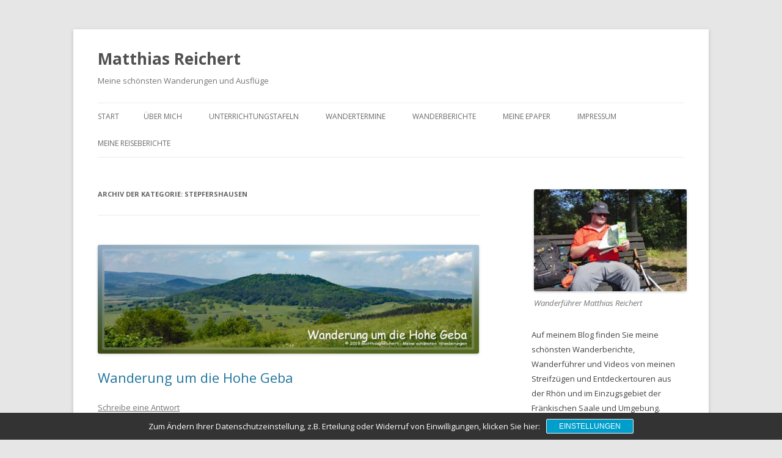

--- FILE ---
content_type: text/html; charset=UTF-8
request_url: https://www.wandernimsaaletal.de/category/stepfershausen/
body_size: 33405
content:
<!DOCTYPE html>
<!--[if IE 7]>
<html class="ie ie7" lang="de">
<![endif]-->
<!--[if IE 8]>
<html class="ie ie8" lang="de">
<![endif]-->
<!--[if !(IE 7) & !(IE 8)]><!-->
<html lang="de">
<!--<![endif]-->
<head>
<meta charset="UTF-8" />
<meta name="viewport" content="width=device-width" />
<title>Stepfershausen Archive - Matthias Reichert</title>
<link rel="profile" href="https://gmpg.org/xfn/11" />
<link rel="pingback" href="https://www.wandernimsaaletal.de/xmlrpc.php">
<!--[if lt IE 9]>
<script src="https://www.wandernimsaaletal.de/wp-content/themes/twentytwelve/js/html5.js?ver=3.7.0" type="text/javascript"></script>
<![endif]-->
<meta name='robots' content='index, follow, max-image-preview:large, max-snippet:-1, max-video-preview:-1' />

	<!-- This site is optimized with the Yoast SEO plugin v23.5 - https://yoast.com/wordpress/plugins/seo/ -->
	<link rel="canonical" href="https://www.wandernimsaaletal.de/category/stepfershausen/" />
	<meta property="og:locale" content="de_DE" />
	<meta property="og:type" content="article" />
	<meta property="og:title" content="Stepfershausen Archive - Matthias Reichert" />
	<meta property="og:url" content="https://www.wandernimsaaletal.de/category/stepfershausen/" />
	<meta property="og:site_name" content="Matthias Reichert" />
	<meta name="twitter:card" content="summary_large_image" />
	<meta name="twitter:site" content="@maffylein" />
	<script type="application/ld+json" class="yoast-schema-graph">{"@context":"https://schema.org","@graph":[{"@type":"CollectionPage","@id":"https://www.wandernimsaaletal.de/category/stepfershausen/","url":"https://www.wandernimsaaletal.de/category/stepfershausen/","name":"Stepfershausen Archive - Matthias Reichert","isPartOf":{"@id":"https://www.wandernimsaaletal.de/#website"},"primaryImageOfPage":{"@id":"https://www.wandernimsaaletal.de/category/stepfershausen/#primaryimage"},"image":{"@id":"https://www.wandernimsaaletal.de/category/stepfershausen/#primaryimage"},"thumbnailUrl":"https://www.wandernimsaaletal.de/wp-content/uploads/beitragsbild-2016-05-28-hohegeba.png","breadcrumb":{"@id":"https://www.wandernimsaaletal.de/category/stepfershausen/#breadcrumb"},"inLanguage":"de"},{"@type":"ImageObject","inLanguage":"de","@id":"https://www.wandernimsaaletal.de/category/stepfershausen/#primaryimage","url":"https://www.wandernimsaaletal.de/wp-content/uploads/beitragsbild-2016-05-28-hohegeba.png","contentUrl":"https://www.wandernimsaaletal.de/wp-content/uploads/beitragsbild-2016-05-28-hohegeba.png","width":827,"height":236},{"@type":"BreadcrumbList","@id":"https://www.wandernimsaaletal.de/category/stepfershausen/#breadcrumb","itemListElement":[{"@type":"ListItem","position":1,"name":"Startseite","item":"https://www.wandernimsaaletal.de/"},{"@type":"ListItem","position":2,"name":"Stepfershausen"}]},{"@type":"WebSite","@id":"https://www.wandernimsaaletal.de/#website","url":"https://www.wandernimsaaletal.de/","name":"Matthias Reichert - Meine schönsten Ausflüge und Wanderungen","description":"Meine schönsten Wanderungen und Ausflüge","publisher":{"@id":"https://www.wandernimsaaletal.de/#/schema/person/f5a8837081ea3bce003cc9360371f235"},"potentialAction":[{"@type":"SearchAction","target":{"@type":"EntryPoint","urlTemplate":"https://www.wandernimsaaletal.de/?s={search_term_string}"},"query-input":{"@type":"PropertyValueSpecification","valueRequired":true,"valueName":"search_term_string"}}],"inLanguage":"de"},{"@type":["Person","Organization"],"@id":"https://www.wandernimsaaletal.de/#/schema/person/f5a8837081ea3bce003cc9360371f235","name":"Matthias Reichert","image":{"@type":"ImageObject","inLanguage":"de","@id":"https://www.wandernimsaaletal.de/#/schema/person/image/","url":"https://www.wandernimsaaletal.de/wp-content/uploads/logo_rund_220px-2.png","contentUrl":"https://www.wandernimsaaletal.de/wp-content/uploads/logo_rund_220px-2.png","width":687,"height":688,"caption":"Matthias Reichert"},"logo":{"@id":"https://www.wandernimsaaletal.de/#/schema/person/image/"},"description":"Zertifizierter Wanderführer i.A. des Rhön Klubs ZV Bad Kissingen. Zertifizierter Gäste- und Wanderführer i.A. der Staatsbad Bad bocklet.","sameAs":["http:77www.mr-73.de","https://www.facebook.com/matthiasgehtwandern","https://www.instagram.com/reichertmatthias/","https://www.pinterest.de/maffylein","https://www.youtube.com/c/Wandernimsaaletal"]}]}</script>
	<!-- / Yoast SEO plugin. -->


<link rel='dns-prefetch' href='//www.wandernimsaaletal.de' />
<link rel='dns-prefetch' href='//ws.sharethis.com' />
<link rel='dns-prefetch' href='//platform-api.sharethis.com' />
<link rel='dns-prefetch' href='//netdna.bootstrapcdn.com' />
<link rel='dns-prefetch' href='//fonts.googleapis.com' />
<link href='https://fonts.gstatic.com' crossorigin rel='preconnect' />
<link rel="alternate" type="application/rss+xml" title="Matthias Reichert &raquo; Feed" href="https://www.wandernimsaaletal.de/feed/" />
<link rel="alternate" type="application/rss+xml" title="Matthias Reichert &raquo; Kommentar-Feed" href="https://www.wandernimsaaletal.de/comments/feed/" />
<link rel="alternate" type="application/rss+xml" title="Matthias Reichert &raquo; Kategorie-Feed für Stepfershausen" href="https://www.wandernimsaaletal.de/category/stepfershausen/feed/" />
		<!-- This site uses the Google Analytics by ExactMetrics plugin v7.12.1 - Using Analytics tracking - https://www.exactmetrics.com/ -->
							<script
				src="//www.googletagmanager.com/gtag/js?id=UA-48038351-1"  data-cfasync="false" data-wpfc-render="false" type="text/javascript" async></script>
			<script data-cfasync="false" data-wpfc-render="false" type="text/javascript">
				var em_version = '7.12.1';
				var em_track_user = true;
				var em_no_track_reason = '';
				
								var disableStrs = [
															'ga-disable-UA-48038351-1',
									];

				/* Function to detect opted out users */
				function __gtagTrackerIsOptedOut() {
					for (var index = 0; index < disableStrs.length; index++) {
						if (document.cookie.indexOf(disableStrs[index] + '=true') > -1) {
							return true;
						}
					}

					return false;
				}

				/* Disable tracking if the opt-out cookie exists. */
				if (__gtagTrackerIsOptedOut()) {
					for (var index = 0; index < disableStrs.length; index++) {
						window[disableStrs[index]] = true;
					}
				}

				/* Opt-out function */
				function __gtagTrackerOptout() {
					for (var index = 0; index < disableStrs.length; index++) {
						document.cookie = disableStrs[index] + '=true; expires=Thu, 31 Dec 2099 23:59:59 UTC; path=/';
						window[disableStrs[index]] = true;
					}
				}

				if ('undefined' === typeof gaOptout) {
					function gaOptout() {
						__gtagTrackerOptout();
					}
				}
								window.dataLayer = window.dataLayer || [];

				window.ExactMetricsDualTracker = {
					helpers: {},
					trackers: {},
				};
				if (em_track_user) {
					function __gtagDataLayer() {
						dataLayer.push(arguments);
					}

					function __gtagTracker(type, name, parameters) {
						if (!parameters) {
							parameters = {};
						}

						if (parameters.send_to) {
							__gtagDataLayer.apply(null, arguments);
							return;
						}

						if (type === 'event') {
							
														parameters.send_to = exactmetrics_frontend.ua;
							__gtagDataLayer(type, name, parameters);
													} else {
							__gtagDataLayer.apply(null, arguments);
						}
					}

					__gtagTracker('js', new Date());
					__gtagTracker('set', {
						'developer_id.dNDMyYj': true,
											});
															__gtagTracker('config', 'UA-48038351-1', {"forceSSL":"true"} );
										window.gtag = __gtagTracker;										(function () {
						/* https://developers.google.com/analytics/devguides/collection/analyticsjs/ */
						/* ga and __gaTracker compatibility shim. */
						var noopfn = function () {
							return null;
						};
						var newtracker = function () {
							return new Tracker();
						};
						var Tracker = function () {
							return null;
						};
						var p = Tracker.prototype;
						p.get = noopfn;
						p.set = noopfn;
						p.send = function () {
							var args = Array.prototype.slice.call(arguments);
							args.unshift('send');
							__gaTracker.apply(null, args);
						};
						var __gaTracker = function () {
							var len = arguments.length;
							if (len === 0) {
								return;
							}
							var f = arguments[len - 1];
							if (typeof f !== 'object' || f === null || typeof f.hitCallback !== 'function') {
								if ('send' === arguments[0]) {
									var hitConverted, hitObject = false, action;
									if ('event' === arguments[1]) {
										if ('undefined' !== typeof arguments[3]) {
											hitObject = {
												'eventAction': arguments[3],
												'eventCategory': arguments[2],
												'eventLabel': arguments[4],
												'value': arguments[5] ? arguments[5] : 1,
											}
										}
									}
									if ('pageview' === arguments[1]) {
										if ('undefined' !== typeof arguments[2]) {
											hitObject = {
												'eventAction': 'page_view',
												'page_path': arguments[2],
											}
										}
									}
									if (typeof arguments[2] === 'object') {
										hitObject = arguments[2];
									}
									if (typeof arguments[5] === 'object') {
										Object.assign(hitObject, arguments[5]);
									}
									if ('undefined' !== typeof arguments[1].hitType) {
										hitObject = arguments[1];
										if ('pageview' === hitObject.hitType) {
											hitObject.eventAction = 'page_view';
										}
									}
									if (hitObject) {
										action = 'timing' === arguments[1].hitType ? 'timing_complete' : hitObject.eventAction;
										hitConverted = mapArgs(hitObject);
										__gtagTracker('event', action, hitConverted);
									}
								}
								return;
							}

							function mapArgs(args) {
								var arg, hit = {};
								var gaMap = {
									'eventCategory': 'event_category',
									'eventAction': 'event_action',
									'eventLabel': 'event_label',
									'eventValue': 'event_value',
									'nonInteraction': 'non_interaction',
									'timingCategory': 'event_category',
									'timingVar': 'name',
									'timingValue': 'value',
									'timingLabel': 'event_label',
									'page': 'page_path',
									'location': 'page_location',
									'title': 'page_title',
								};
								for (arg in args) {
																		if (!(!args.hasOwnProperty(arg) || !gaMap.hasOwnProperty(arg))) {
										hit[gaMap[arg]] = args[arg];
									} else {
										hit[arg] = args[arg];
									}
								}
								return hit;
							}

							try {
								f.hitCallback();
							} catch (ex) {
							}
						};
						__gaTracker.create = newtracker;
						__gaTracker.getByName = newtracker;
						__gaTracker.getAll = function () {
							return [];
						};
						__gaTracker.remove = noopfn;
						__gaTracker.loaded = true;
						window['__gaTracker'] = __gaTracker;
					})();
									} else {
										console.log("");
					(function () {
						function __gtagTracker() {
							return null;
						}

						window['__gtagTracker'] = __gtagTracker;
						window['gtag'] = __gtagTracker;
					})();
									}
			</script>
				<!-- / Google Analytics by ExactMetrics -->
		<script type="text/javascript">
/* <![CDATA[ */
window._wpemojiSettings = {"baseUrl":"https:\/\/s.w.org\/images\/core\/emoji\/14.0.0\/72x72\/","ext":".png","svgUrl":"https:\/\/s.w.org\/images\/core\/emoji\/14.0.0\/svg\/","svgExt":".svg","source":{"concatemoji":"https:\/\/www.wandernimsaaletal.de\/wp-includes\/js\/wp-emoji-release.min.js?ver=6.4.7"}};
/*! This file is auto-generated */
!function(i,n){var o,s,e;function c(e){try{var t={supportTests:e,timestamp:(new Date).valueOf()};sessionStorage.setItem(o,JSON.stringify(t))}catch(e){}}function p(e,t,n){e.clearRect(0,0,e.canvas.width,e.canvas.height),e.fillText(t,0,0);var t=new Uint32Array(e.getImageData(0,0,e.canvas.width,e.canvas.height).data),r=(e.clearRect(0,0,e.canvas.width,e.canvas.height),e.fillText(n,0,0),new Uint32Array(e.getImageData(0,0,e.canvas.width,e.canvas.height).data));return t.every(function(e,t){return e===r[t]})}function u(e,t,n){switch(t){case"flag":return n(e,"\ud83c\udff3\ufe0f\u200d\u26a7\ufe0f","\ud83c\udff3\ufe0f\u200b\u26a7\ufe0f")?!1:!n(e,"\ud83c\uddfa\ud83c\uddf3","\ud83c\uddfa\u200b\ud83c\uddf3")&&!n(e,"\ud83c\udff4\udb40\udc67\udb40\udc62\udb40\udc65\udb40\udc6e\udb40\udc67\udb40\udc7f","\ud83c\udff4\u200b\udb40\udc67\u200b\udb40\udc62\u200b\udb40\udc65\u200b\udb40\udc6e\u200b\udb40\udc67\u200b\udb40\udc7f");case"emoji":return!n(e,"\ud83e\udef1\ud83c\udffb\u200d\ud83e\udef2\ud83c\udfff","\ud83e\udef1\ud83c\udffb\u200b\ud83e\udef2\ud83c\udfff")}return!1}function f(e,t,n){var r="undefined"!=typeof WorkerGlobalScope&&self instanceof WorkerGlobalScope?new OffscreenCanvas(300,150):i.createElement("canvas"),a=r.getContext("2d",{willReadFrequently:!0}),o=(a.textBaseline="top",a.font="600 32px Arial",{});return e.forEach(function(e){o[e]=t(a,e,n)}),o}function t(e){var t=i.createElement("script");t.src=e,t.defer=!0,i.head.appendChild(t)}"undefined"!=typeof Promise&&(o="wpEmojiSettingsSupports",s=["flag","emoji"],n.supports={everything:!0,everythingExceptFlag:!0},e=new Promise(function(e){i.addEventListener("DOMContentLoaded",e,{once:!0})}),new Promise(function(t){var n=function(){try{var e=JSON.parse(sessionStorage.getItem(o));if("object"==typeof e&&"number"==typeof e.timestamp&&(new Date).valueOf()<e.timestamp+604800&&"object"==typeof e.supportTests)return e.supportTests}catch(e){}return null}();if(!n){if("undefined"!=typeof Worker&&"undefined"!=typeof OffscreenCanvas&&"undefined"!=typeof URL&&URL.createObjectURL&&"undefined"!=typeof Blob)try{var e="postMessage("+f.toString()+"("+[JSON.stringify(s),u.toString(),p.toString()].join(",")+"));",r=new Blob([e],{type:"text/javascript"}),a=new Worker(URL.createObjectURL(r),{name:"wpTestEmojiSupports"});return void(a.onmessage=function(e){c(n=e.data),a.terminate(),t(n)})}catch(e){}c(n=f(s,u,p))}t(n)}).then(function(e){for(var t in e)n.supports[t]=e[t],n.supports.everything=n.supports.everything&&n.supports[t],"flag"!==t&&(n.supports.everythingExceptFlag=n.supports.everythingExceptFlag&&n.supports[t]);n.supports.everythingExceptFlag=n.supports.everythingExceptFlag&&!n.supports.flag,n.DOMReady=!1,n.readyCallback=function(){n.DOMReady=!0}}).then(function(){return e}).then(function(){var e;n.supports.everything||(n.readyCallback(),(e=n.source||{}).concatemoji?t(e.concatemoji):e.wpemoji&&e.twemoji&&(t(e.twemoji),t(e.wpemoji)))}))}((window,document),window._wpemojiSettings);
/* ]]> */
</script>
<link rel='stylesheet' id='pt-cv-public-style-css' href='https://www.wandernimsaaletal.de/wp-content/plugins/content-views-query-and-display-post-page/public/assets/css/cv.css?ver=4.2.1' type='text/css' media='all' />
<link rel='stylesheet' id='pt-cv-public-pro-style-css' href='https://www.wandernimsaaletal.de/wp-content/plugins/pt-content-views-pro/public/assets/css/cvpro.min.css?ver=5.8.10' type='text/css' media='all' />
<style id='wp-emoji-styles-inline-css' type='text/css'>

	img.wp-smiley, img.emoji {
		display: inline !important;
		border: none !important;
		box-shadow: none !important;
		height: 1em !important;
		width: 1em !important;
		margin: 0 0.07em !important;
		vertical-align: -0.1em !important;
		background: none !important;
		padding: 0 !important;
	}
</style>
<link rel='stylesheet' id='wp-block-library-css' href='https://www.wandernimsaaletal.de/wp-includes/css/dist/block-library/style.min.css?ver=6.4.7' type='text/css' media='all' />
<style id='wp-block-library-theme-inline-css' type='text/css'>
.wp-block-audio figcaption{color:#555;font-size:13px;text-align:center}.is-dark-theme .wp-block-audio figcaption{color:hsla(0,0%,100%,.65)}.wp-block-audio{margin:0 0 1em}.wp-block-code{border:1px solid #ccc;border-radius:4px;font-family:Menlo,Consolas,monaco,monospace;padding:.8em 1em}.wp-block-embed figcaption{color:#555;font-size:13px;text-align:center}.is-dark-theme .wp-block-embed figcaption{color:hsla(0,0%,100%,.65)}.wp-block-embed{margin:0 0 1em}.blocks-gallery-caption{color:#555;font-size:13px;text-align:center}.is-dark-theme .blocks-gallery-caption{color:hsla(0,0%,100%,.65)}.wp-block-image figcaption{color:#555;font-size:13px;text-align:center}.is-dark-theme .wp-block-image figcaption{color:hsla(0,0%,100%,.65)}.wp-block-image{margin:0 0 1em}.wp-block-pullquote{border-bottom:4px solid;border-top:4px solid;color:currentColor;margin-bottom:1.75em}.wp-block-pullquote cite,.wp-block-pullquote footer,.wp-block-pullquote__citation{color:currentColor;font-size:.8125em;font-style:normal;text-transform:uppercase}.wp-block-quote{border-left:.25em solid;margin:0 0 1.75em;padding-left:1em}.wp-block-quote cite,.wp-block-quote footer{color:currentColor;font-size:.8125em;font-style:normal;position:relative}.wp-block-quote.has-text-align-right{border-left:none;border-right:.25em solid;padding-left:0;padding-right:1em}.wp-block-quote.has-text-align-center{border:none;padding-left:0}.wp-block-quote.is-large,.wp-block-quote.is-style-large,.wp-block-quote.is-style-plain{border:none}.wp-block-search .wp-block-search__label{font-weight:700}.wp-block-search__button{border:1px solid #ccc;padding:.375em .625em}:where(.wp-block-group.has-background){padding:1.25em 2.375em}.wp-block-separator.has-css-opacity{opacity:.4}.wp-block-separator{border:none;border-bottom:2px solid;margin-left:auto;margin-right:auto}.wp-block-separator.has-alpha-channel-opacity{opacity:1}.wp-block-separator:not(.is-style-wide):not(.is-style-dots){width:100px}.wp-block-separator.has-background:not(.is-style-dots){border-bottom:none;height:1px}.wp-block-separator.has-background:not(.is-style-wide):not(.is-style-dots){height:2px}.wp-block-table{margin:0 0 1em}.wp-block-table td,.wp-block-table th{word-break:normal}.wp-block-table figcaption{color:#555;font-size:13px;text-align:center}.is-dark-theme .wp-block-table figcaption{color:hsla(0,0%,100%,.65)}.wp-block-video figcaption{color:#555;font-size:13px;text-align:center}.is-dark-theme .wp-block-video figcaption{color:hsla(0,0%,100%,.65)}.wp-block-video{margin:0 0 1em}.wp-block-template-part.has-background{margin-bottom:0;margin-top:0;padding:1.25em 2.375em}
</style>
<style id='classic-theme-styles-inline-css' type='text/css'>
/*! This file is auto-generated */
.wp-block-button__link{color:#fff;background-color:#32373c;border-radius:9999px;box-shadow:none;text-decoration:none;padding:calc(.667em + 2px) calc(1.333em + 2px);font-size:1.125em}.wp-block-file__button{background:#32373c;color:#fff;text-decoration:none}
</style>
<style id='global-styles-inline-css' type='text/css'>
body{--wp--preset--color--black: #000000;--wp--preset--color--cyan-bluish-gray: #abb8c3;--wp--preset--color--white: #fff;--wp--preset--color--pale-pink: #f78da7;--wp--preset--color--vivid-red: #cf2e2e;--wp--preset--color--luminous-vivid-orange: #ff6900;--wp--preset--color--luminous-vivid-amber: #fcb900;--wp--preset--color--light-green-cyan: #7bdcb5;--wp--preset--color--vivid-green-cyan: #00d084;--wp--preset--color--pale-cyan-blue: #8ed1fc;--wp--preset--color--vivid-cyan-blue: #0693e3;--wp--preset--color--vivid-purple: #9b51e0;--wp--preset--color--blue: #21759b;--wp--preset--color--dark-gray: #444;--wp--preset--color--medium-gray: #9f9f9f;--wp--preset--color--light-gray: #e6e6e6;--wp--preset--gradient--vivid-cyan-blue-to-vivid-purple: linear-gradient(135deg,rgba(6,147,227,1) 0%,rgb(155,81,224) 100%);--wp--preset--gradient--light-green-cyan-to-vivid-green-cyan: linear-gradient(135deg,rgb(122,220,180) 0%,rgb(0,208,130) 100%);--wp--preset--gradient--luminous-vivid-amber-to-luminous-vivid-orange: linear-gradient(135deg,rgba(252,185,0,1) 0%,rgba(255,105,0,1) 100%);--wp--preset--gradient--luminous-vivid-orange-to-vivid-red: linear-gradient(135deg,rgba(255,105,0,1) 0%,rgb(207,46,46) 100%);--wp--preset--gradient--very-light-gray-to-cyan-bluish-gray: linear-gradient(135deg,rgb(238,238,238) 0%,rgb(169,184,195) 100%);--wp--preset--gradient--cool-to-warm-spectrum: linear-gradient(135deg,rgb(74,234,220) 0%,rgb(151,120,209) 20%,rgb(207,42,186) 40%,rgb(238,44,130) 60%,rgb(251,105,98) 80%,rgb(254,248,76) 100%);--wp--preset--gradient--blush-light-purple: linear-gradient(135deg,rgb(255,206,236) 0%,rgb(152,150,240) 100%);--wp--preset--gradient--blush-bordeaux: linear-gradient(135deg,rgb(254,205,165) 0%,rgb(254,45,45) 50%,rgb(107,0,62) 100%);--wp--preset--gradient--luminous-dusk: linear-gradient(135deg,rgb(255,203,112) 0%,rgb(199,81,192) 50%,rgb(65,88,208) 100%);--wp--preset--gradient--pale-ocean: linear-gradient(135deg,rgb(255,245,203) 0%,rgb(182,227,212) 50%,rgb(51,167,181) 100%);--wp--preset--gradient--electric-grass: linear-gradient(135deg,rgb(202,248,128) 0%,rgb(113,206,126) 100%);--wp--preset--gradient--midnight: linear-gradient(135deg,rgb(2,3,129) 0%,rgb(40,116,252) 100%);--wp--preset--font-size--small: 13px;--wp--preset--font-size--medium: 20px;--wp--preset--font-size--large: 36px;--wp--preset--font-size--x-large: 42px;--wp--preset--spacing--20: 0.44rem;--wp--preset--spacing--30: 0.67rem;--wp--preset--spacing--40: 1rem;--wp--preset--spacing--50: 1.5rem;--wp--preset--spacing--60: 2.25rem;--wp--preset--spacing--70: 3.38rem;--wp--preset--spacing--80: 5.06rem;--wp--preset--shadow--natural: 6px 6px 9px rgba(0, 0, 0, 0.2);--wp--preset--shadow--deep: 12px 12px 50px rgba(0, 0, 0, 0.4);--wp--preset--shadow--sharp: 6px 6px 0px rgba(0, 0, 0, 0.2);--wp--preset--shadow--outlined: 6px 6px 0px -3px rgba(255, 255, 255, 1), 6px 6px rgba(0, 0, 0, 1);--wp--preset--shadow--crisp: 6px 6px 0px rgba(0, 0, 0, 1);}:where(.is-layout-flex){gap: 0.5em;}:where(.is-layout-grid){gap: 0.5em;}body .is-layout-flow > .alignleft{float: left;margin-inline-start: 0;margin-inline-end: 2em;}body .is-layout-flow > .alignright{float: right;margin-inline-start: 2em;margin-inline-end: 0;}body .is-layout-flow > .aligncenter{margin-left: auto !important;margin-right: auto !important;}body .is-layout-constrained > .alignleft{float: left;margin-inline-start: 0;margin-inline-end: 2em;}body .is-layout-constrained > .alignright{float: right;margin-inline-start: 2em;margin-inline-end: 0;}body .is-layout-constrained > .aligncenter{margin-left: auto !important;margin-right: auto !important;}body .is-layout-constrained > :where(:not(.alignleft):not(.alignright):not(.alignfull)){max-width: var(--wp--style--global--content-size);margin-left: auto !important;margin-right: auto !important;}body .is-layout-constrained > .alignwide{max-width: var(--wp--style--global--wide-size);}body .is-layout-flex{display: flex;}body .is-layout-flex{flex-wrap: wrap;align-items: center;}body .is-layout-flex > *{margin: 0;}body .is-layout-grid{display: grid;}body .is-layout-grid > *{margin: 0;}:where(.wp-block-columns.is-layout-flex){gap: 2em;}:where(.wp-block-columns.is-layout-grid){gap: 2em;}:where(.wp-block-post-template.is-layout-flex){gap: 1.25em;}:where(.wp-block-post-template.is-layout-grid){gap: 1.25em;}.has-black-color{color: var(--wp--preset--color--black) !important;}.has-cyan-bluish-gray-color{color: var(--wp--preset--color--cyan-bluish-gray) !important;}.has-white-color{color: var(--wp--preset--color--white) !important;}.has-pale-pink-color{color: var(--wp--preset--color--pale-pink) !important;}.has-vivid-red-color{color: var(--wp--preset--color--vivid-red) !important;}.has-luminous-vivid-orange-color{color: var(--wp--preset--color--luminous-vivid-orange) !important;}.has-luminous-vivid-amber-color{color: var(--wp--preset--color--luminous-vivid-amber) !important;}.has-light-green-cyan-color{color: var(--wp--preset--color--light-green-cyan) !important;}.has-vivid-green-cyan-color{color: var(--wp--preset--color--vivid-green-cyan) !important;}.has-pale-cyan-blue-color{color: var(--wp--preset--color--pale-cyan-blue) !important;}.has-vivid-cyan-blue-color{color: var(--wp--preset--color--vivid-cyan-blue) !important;}.has-vivid-purple-color{color: var(--wp--preset--color--vivid-purple) !important;}.has-black-background-color{background-color: var(--wp--preset--color--black) !important;}.has-cyan-bluish-gray-background-color{background-color: var(--wp--preset--color--cyan-bluish-gray) !important;}.has-white-background-color{background-color: var(--wp--preset--color--white) !important;}.has-pale-pink-background-color{background-color: var(--wp--preset--color--pale-pink) !important;}.has-vivid-red-background-color{background-color: var(--wp--preset--color--vivid-red) !important;}.has-luminous-vivid-orange-background-color{background-color: var(--wp--preset--color--luminous-vivid-orange) !important;}.has-luminous-vivid-amber-background-color{background-color: var(--wp--preset--color--luminous-vivid-amber) !important;}.has-light-green-cyan-background-color{background-color: var(--wp--preset--color--light-green-cyan) !important;}.has-vivid-green-cyan-background-color{background-color: var(--wp--preset--color--vivid-green-cyan) !important;}.has-pale-cyan-blue-background-color{background-color: var(--wp--preset--color--pale-cyan-blue) !important;}.has-vivid-cyan-blue-background-color{background-color: var(--wp--preset--color--vivid-cyan-blue) !important;}.has-vivid-purple-background-color{background-color: var(--wp--preset--color--vivid-purple) !important;}.has-black-border-color{border-color: var(--wp--preset--color--black) !important;}.has-cyan-bluish-gray-border-color{border-color: var(--wp--preset--color--cyan-bluish-gray) !important;}.has-white-border-color{border-color: var(--wp--preset--color--white) !important;}.has-pale-pink-border-color{border-color: var(--wp--preset--color--pale-pink) !important;}.has-vivid-red-border-color{border-color: var(--wp--preset--color--vivid-red) !important;}.has-luminous-vivid-orange-border-color{border-color: var(--wp--preset--color--luminous-vivid-orange) !important;}.has-luminous-vivid-amber-border-color{border-color: var(--wp--preset--color--luminous-vivid-amber) !important;}.has-light-green-cyan-border-color{border-color: var(--wp--preset--color--light-green-cyan) !important;}.has-vivid-green-cyan-border-color{border-color: var(--wp--preset--color--vivid-green-cyan) !important;}.has-pale-cyan-blue-border-color{border-color: var(--wp--preset--color--pale-cyan-blue) !important;}.has-vivid-cyan-blue-border-color{border-color: var(--wp--preset--color--vivid-cyan-blue) !important;}.has-vivid-purple-border-color{border-color: var(--wp--preset--color--vivid-purple) !important;}.has-vivid-cyan-blue-to-vivid-purple-gradient-background{background: var(--wp--preset--gradient--vivid-cyan-blue-to-vivid-purple) !important;}.has-light-green-cyan-to-vivid-green-cyan-gradient-background{background: var(--wp--preset--gradient--light-green-cyan-to-vivid-green-cyan) !important;}.has-luminous-vivid-amber-to-luminous-vivid-orange-gradient-background{background: var(--wp--preset--gradient--luminous-vivid-amber-to-luminous-vivid-orange) !important;}.has-luminous-vivid-orange-to-vivid-red-gradient-background{background: var(--wp--preset--gradient--luminous-vivid-orange-to-vivid-red) !important;}.has-very-light-gray-to-cyan-bluish-gray-gradient-background{background: var(--wp--preset--gradient--very-light-gray-to-cyan-bluish-gray) !important;}.has-cool-to-warm-spectrum-gradient-background{background: var(--wp--preset--gradient--cool-to-warm-spectrum) !important;}.has-blush-light-purple-gradient-background{background: var(--wp--preset--gradient--blush-light-purple) !important;}.has-blush-bordeaux-gradient-background{background: var(--wp--preset--gradient--blush-bordeaux) !important;}.has-luminous-dusk-gradient-background{background: var(--wp--preset--gradient--luminous-dusk) !important;}.has-pale-ocean-gradient-background{background: var(--wp--preset--gradient--pale-ocean) !important;}.has-electric-grass-gradient-background{background: var(--wp--preset--gradient--electric-grass) !important;}.has-midnight-gradient-background{background: var(--wp--preset--gradient--midnight) !important;}.has-small-font-size{font-size: var(--wp--preset--font-size--small) !important;}.has-medium-font-size{font-size: var(--wp--preset--font-size--medium) !important;}.has-large-font-size{font-size: var(--wp--preset--font-size--large) !important;}.has-x-large-font-size{font-size: var(--wp--preset--font-size--x-large) !important;}
.wp-block-navigation a:where(:not(.wp-element-button)){color: inherit;}
:where(.wp-block-post-template.is-layout-flex){gap: 1.25em;}:where(.wp-block-post-template.is-layout-grid){gap: 1.25em;}
:where(.wp-block-columns.is-layout-flex){gap: 2em;}:where(.wp-block-columns.is-layout-grid){gap: 2em;}
.wp-block-pullquote{font-size: 1.5em;line-height: 1.6;}
</style>
<link rel='stylesheet' id='buy-me-a-coffee-css' href='https://www.wandernimsaaletal.de/wp-content/plugins/buymeacoffee/public/css/buy-me-a-coffee-public.css?ver=3.5' type='text/css' media='all' />
<link rel='stylesheet' id='leaflet_style-css' href='https://www.wandernimsaaletal.de/wp-content/plugins/gpx-viewer/css/leaflet.css' type='text/css' media='' />
<link rel='stylesheet' id='leaflet_style_scalebar-css' href='https://www.wandernimsaaletal.de/wp-content/plugins/gpx-viewer/css/leaflet-betterscale.css' type='text/css' media='' />
<link rel='stylesheet' id='gpxv_style-css' href='https://www.wandernimsaaletal.de/wp-content/plugins/gpx-viewer/css/gpxViewer.css' type='text/css' media='' />
<link rel='stylesheet' id='dashicons-css' href='https://www.wandernimsaaletal.de/wp-includes/css/dashicons.min.css?ver=6.4.7' type='text/css' media='all' />
<link rel='stylesheet' id='wpa-css-css' href='https://www.wandernimsaaletal.de/wp-content/plugins/honeypot/includes/css/wpa.css?ver=2.1' type='text/css' media='all' />
<link rel='stylesheet' id='instalink-lite-css' href='https://www.wandernimsaaletal.de/wp-content/plugins/instalinker/assets/instalink-lite/instalink-lite-1.4.0.min.css?ver=1.5.3' type='text/css' media='all' />
<link rel='stylesheet' id='font-awesome-css' href='//netdna.bootstrapcdn.com/font-awesome/4.1.0/css/font-awesome.min.css?ver=4.1.0' type='text/css' media='all' />
<link rel='stylesheet' id='owl-carousel-css' href='https://www.wandernimsaaletal.de/wp-content/plugins/templatesnext-toolkit/css/owl.carousel.css?ver=2.2.1' type='text/css' media='all' />
<link rel='stylesheet' id='owl-carousel-transitions-css' href='https://www.wandernimsaaletal.de/wp-content/plugins/templatesnext-toolkit/css/owl.transitions.css?ver=1.3.2' type='text/css' media='all' />
<link rel='stylesheet' id='colorbox-css' href='https://www.wandernimsaaletal.de/wp-content/plugins/templatesnext-toolkit/css/colorbox.css?ver=1.5.14' type='text/css' media='all' />
<link rel='stylesheet' id='animate-css' href='https://www.wandernimsaaletal.de/wp-content/plugins/templatesnext-toolkit/css/animate.css?ver=3.5.1' type='text/css' media='all' />
<link rel='stylesheet' id='tx-style-css' href='https://www.wandernimsaaletal.de/wp-content/plugins/templatesnext-toolkit/css/tx-style.css?ver=1.01' type='text/css' media='all' />
<link rel='stylesheet' id='wpemfb-lightbox-css' href='https://www.wandernimsaaletal.de/wp-content/plugins/wp-embed-facebook/templates/lightbox/css/lightbox.css?ver=3.0.10' type='text/css' media='all' />
<link rel='stylesheet' id='output-style-css' href='https://www.wandernimsaaletal.de/wp-content/plugins/wp-gpx-maps/css/wp-gpx-maps-output.css?ver=1.0.0' type='text/css' media='all' />
<link rel='stylesheet' id='leaflet-css' href='https://www.wandernimsaaletal.de/wp-content/plugins/wp-gpx-maps/ThirdParties/Leaflet_1.5.1/leaflet.css?ver=1.5.1' type='text/css' media='all' />
<link rel='stylesheet' id='leaflet.markercluster-css' href='https://www.wandernimsaaletal.de/wp-content/plugins/wp-gpx-maps/ThirdParties/Leaflet.markercluster-1.4.1/MarkerCluster.css?ver=1.4.1,' type='text/css' media='all' />
<link rel='stylesheet' id='leaflet.Photo-css' href='https://www.wandernimsaaletal.de/wp-content/plugins/wp-gpx-maps/ThirdParties/Leaflet.Photo/Leaflet.Photo.css?ver=6.4.7' type='text/css' media='all' />
<link rel='stylesheet' id='leaflet.fullscreen-css' href='https://www.wandernimsaaletal.de/wp-content/plugins/wp-gpx-maps/ThirdParties/leaflet.fullscreen-1.4.5/Control.FullScreen.css?ver=1.5.1' type='text/css' media='all' />
<link rel='stylesheet' id='ai-core-style-css' href='https://www.wandernimsaaletal.de/wp-content/plugins/aesop-story-engine/public/assets/css/ai-core.css?ver=1' type='text/css' media='all' />
<style id='ai-core-style-inline-css' type='text/css'>
.aesop-gallery-component .aesop-component-caption{color:#333;padding:.25rem .75rem;background:rgba(255,255,255,.8);font-size:14px}.aesop-stacked-img{background-position:50%;background-repeat:no-repeat;background-size:cover;width:100%;left:0;top:0;position:relative;overflow:hidden}.aesop-stacked-img .aesop-stacked-caption{position:absolute;bottom:20px;right:20px;z-index:0;color:#333;padding:.25rem .75rem;background:rgba(255,255,255,.8);font-size:14px;-webkit-transition:all .75s ease-in-out;transition:all .75s ease-in-out}.aesop-sequence-img-wrap .aesop-sequence-caption{padding-left:4.5rem}.aesop-sequence-img-wrap .aesop-sequence-caption:before{left:0;bottom:-4px;font-weight:700;line-height:1;padding:.6rem .75rem;border:1px solid;border-color:inherit;content:counter(sequence-counter,decimal-leading-zero);counter-increment:sequence-counter}.aesop-sequence-img-wrap .aesop-sequence-img{width:100%;max-width:1200px;display:block}.aesop-hero-gallery-wrapper{clear:both;position:relative}.aesop-hero-gallery-content{position:absolute;top:20px}.aesopicon-search-plus{position:relative}.aesopicon-search-plus:after{display:inline-block;font-family:Dashicons;font-style:normal;font-weight:400;line-height:1;-webkit-font-smoothing:antialiased;-moz-osx-font-smoothing:grayscale;content:'\f179'}.aesop-parallax-component{clear:both}.aesop-parallax-component .aesop-parallax-sc{margin:0}.aesop-content-component .aesop-content-comp-wrap{padding:1.5em 2em}@media (max-width:766px){.aesop-content-component .aesop-content-comp-wrap{padding:1em}}.aesop-content-component .aesop-content-comp-inner p{line-height:1.2em}.aesop-content-component .aesop-content-img .aesop-content-comp-inner{word-wrap:break-word;background:rgba(255,255,255,.4);padding:1rem;line-height:1.3}.aesop-content-component .aesop-content-img .aesop-content-comp-inner p{margin-bottom:0}.aesop-image-component img{-webkit-box-shadow:0 0 6px -1px rgba(0,0,0,.5);box-shadow:0 0 6px -1px rgba(0,0,0,.5)}.aesop-image-component .aesop-lightbox{text-decoration:none;display:block}.aesop-image-component .aesop-img-enlarge{margin:0 0 .5rem}.aesop-image-component .aesop-img-enlarge:hover{text-decoration:none}.aesop-image-component .aesop-img-enlarge i{position:relative;top:1px}.aesop-image-component .aesop-img-enlarge,.aesop-image-component .aesop-image-component-caption{color:#b3b3b3;font-size:12px;font-family:"Helvetica Neue",Helvetica,Arial,sans-serif}.aesop-image-component .aesop-cap-cred,.aesop-image-component .aesop-img-enlarge{color:#b3b3b3}.aesop-image-component .aesop-cap-cred{border-top:1px dotted #b3b3b3;font-size:9px}.aesop-image-component:hover{opacity:.85;filter:alpha(opacity=85);-webkit-transition:opacity .25s ease-in-out;transition:opacity .25s ease-in-out}.aesop-image-component:active img{box-shadow:none}.aesop-video-component .aesop-video-component-caption{color:#b3b3b3}.aesop-video-component .aesop-component-caption{color:#333;padding:.25rem .75rem;background:rgba(255,255,255,.8);font-size:14px}.mejs-container{width:100%;max-width:800px!important;margin-left:auto;margin-right:auto}.mejs-container+p{margin-top:1rem}.aesop-quote-component{padding:3rem 2rem}.aesop-quote-component blockquote{font-style:italic}.aesop-quote-component cite{display:block;font-size:14px}.aesop-on-genesis .aesop-quote-component blockquote:before{content:none}.aesop-story-collection{clear:both}.aesop-story-collection .aesop-story-collection-title{text-align:center;background:#fff;text-transform:uppercase;font-size:1.75rem;line-height:1.75rem;letter-spacing:.05rem;padding:.8rem 0 .6rem;margin:0;z-index:2;position:relative;-webkit-box-shadow:0 7px 7px -7px #000;box-shadow:0 7px 7px -7px #000}.aesop-story-collection .aesop-collection-item{float:left;position:relative;height:220px;overflow:hidden}.aesop-story-collection .aesop-collection-item .aesop-collection-item-link{display:table;height:100%;width:100%;color:#fff;-webkit-transition:all .25s ease-in-out;transition:all .25s ease-in-out}.aesop-story-collection .aesop-collection-item .aesop-collection-item-link:before{position:absolute;content:'';width:100%;height:100%;background:#000;opacity:.65;filter:alpha(opacity=65);z-index:1}.aesop-story-collection .aesop-collection-item .aesop-collection-item-link:hover{text-decoration:none;-webkit-transition:all .25s ease-in-out;transition:all .25s ease-in-out}.aesop-story-collection .aesop-collection-item .aesop-collection-item-link:hover:before{-webkit-transition:opacity .25s linear;transition:opacity .25s linear;opacity:0;filter:alpha(opacity=0)}.aesop-story-collection .aesop-collection-item .aesop-collection-item-link:hover .aesop-collection-item-inner{background:rgba(0,0,0,.5)}.aesop-story-collection .aesop-collection-item .aesop-collection-item-inner{display:table-cell;vertical-align:middle;width:100%;height:100%;padding:0 2.5rem;position:relative;text-align:center;z-index:1;overflow:hidden;text-shadow:0 0 3px rgba(0,0,0,.6)}.aesop-story-collection .aesop-collection-item .aesop-collection-item-inner .aesop-collection-entry-title{font-weight:800;text-transform:uppercase;color:#fff;margin:auto}.aesop-story-collection .aesop-collection-item .aesop-collection-item-inner .aesop-collection-item-excerpt{font-size:12px}.aesop-story-collection .aesop-collection-item .aesop-collection-item-inner .aesop-collection-meta{font-family:"Helvetica Neue",Helvetica,Arial,sans-serif;font-size:12px;margin-bottom:3rem;font-style:italic}.aesop-story-collection .aesop-collection-item .aesop-collection-item-img{position:absolute;width:100%;height:100%;left:0;z-index:0;background-position:center center}.aesop-story-collection .aesop-collection-splash .aesop-collection-item-link:before{content:none}.aesop-story-collection .aesop-collection-splash .aesop-collection-item-link:hover .aesop-collection-item-inner{background:0 0}.aesop-story-collection .aesop-collection-splash .aesop-collection-item-inner .aesop-collection-entry-title{color:#333;text-shadow:none}.aesop-story-collection .aesop-collection-load-more{background:#000;opacity:.65;filter:alpha(opacity=65);z-index:1;height:70px;line-height:70px;color:#fff}.jorgen-article-cover-wrap{position:fixed}.aesop-article-chapter-wrap{position:relative}.aesop-article-chapter-wrap.aesop-video-chapter .aesop-cover-title{max-width:100%;margin:0;padding-bottom:20px;top:150px;border-bottom:1px solid #fff;font-size:62px!important;color:#fff;width:90%;left:10%;position:absolute;z-index:1}.aesop-article-chapter-wrap.aesop-video-chapter .aesop-cover-title small{font-size:40px}@media (max-width:800px){.aesop-article-chapter-wrap .aesop-cover-title{font-size:52px}.aesop-article-chapter-wrap .aesop-cover-title small{font-size:42px}}@media (max-width:480px){.aesop-article-chapter-wrap .aesop-cover-title{display:block;bottom:30px;font-size:32px}.aesop-article-chapter-wrap .aesop-cover-title small{display:block;font-size:20px}}.aesop-cover-title{max-width:100%;margin:0;padding-bottom:20px;bottom:100px;border-bottom:1px solid #fff;font-size:62px!important;color:#fff;width:90%;left:10%;position:absolute;z-index:1}.aesop-cover-title small{font-size:40px}.aesop-toggle-chapter-menu{position:fixed;right:-1px;bottom:57px;height:44px;width:44px;background:#e6e6e6;border-top-left-radius:2px;border-bottom-left-radius:2px;z-index:150;-webkit-transition:right .25s ease;transition:right .25s ease}.aesop-toggle-chapter-menu:hover{background:#007aac;text-decoration:none}.aesop-toggle-chapter-menu:hover i{color:#fff}.aesop-toggle-chapter-menu i{color:#007aac}.aesop-chapter-menu-open .aesop-chapter-menu{right:0}.aesop-chapter-menu-open .aesop-toggle-chapter-menu{right:250px}.aesop-close-chapter-menu{position:absolute;top:12px;right:12px;z-index:1}.aesop-close-chapter-menu:hover{cursor:pointer}.aesop-chapter-menu{right:-250px;width:250px;top:0;position:fixed;bottom:0;background:#e6e6e6;-webkit-transition:right .25s ease;transition:right .25s ease;z-index:500;counter-reset:sequence-counter;color:#777}.aesop-chapter-menu .scroll-nav__list{margin:0;padding:0}.aesop-chapter-menu *{box-sizing:border-box;-moz-box-sizing:border-box;-webkit-box-sizing:border-box}.aesop-chapter-menu li{display:block;margin-bottom:0;position:relative;padding-left:15px;font:400 14px/28px Arial,Helvetica,sans-serif}.aesop-chapter-menu li:before{content:counter(sequence-counter,upper-roman);counter-increment:sequence-counter;position:absolute;left:0}.aesop-chapter-menu a:link,.aesop-chapter-menu .scroll-nav__link{color:#777;padding-top:5px;padding-bottom:5px}.admin-bar .aesop-chapter-menu{top:32px}.aesop-chapter-menu--inner{padding:15px}.aesop-character-component .aesop-character-float{margin:.65rem 0;width:150px;text-align:center}.aesop-character-component .aesop-character-float .aesop-character-title{vertical-align:top;font-size:12px;font-family:"Helvetica Neue",Helvetica,Arial,sans-serif;color:#b3b3b3;text-transform:uppercase;letter-spacing:.05em;display:block;text-align:center;margin:0 0 .5rem}.aesop-character-component .aesop-character-float.aesop-character-right{float:right;margin-left:1.75rem}.aesop-character-component .aesop-character-float.aesop-character-center{margin-left:auto;margin-right:auto}.aesop-character-component .aesop-character-float.aesop-character-center .aesop-character-name{text-align:center}.aesop-character-component .aesop-character-float.aesop-character-left{float:left;margin-right:1.75rem}.aesop-character-component .aesop-character-avatar{width:90%;border-radius:50%}.aesop-character-component .aesop-character-cap{font-size:12px;line-height:14px;font-family:"Helvetica Neue",Helvetica,Arial,sans-serif;color:#b3b3b3;font-style:italic;margin-top:.8rem;border-top:1px dotted #b3b3b3;padding-top:.3rem}.aesop-document-component a{font-size:12px;font-family:"Helvetica Neue",Helvetica,Arial,sans-serif;color:#b3b3b3;line-height:12px;text-decoration:none}.aesop-document-component a span{border-bottom:1px solid #e6e6e6;font-size:12px;color:gray}.aesop-document-component a span:before{content:'\f498';font-family:Dashicons;position:absolute;left:0}.aesop-timeline{position:fixed;bottom:0;left:0;right:0;z-index:10}.aesop-timeline ol{margin:0;padding:0;position:relative;background:#e6e6e6;padding:5px 10px;-webkit-box-shadow:inset 0 7px 7px -7px gray;box-shadow:inset 0 7px 7px -7px gray}.aesop-timeline ol:before,.aesop-timeline ol:after{content:" ";display:table}.aesop-timeline ol:after{clear:both}.aesop-timeline ol li{display:inline-block;margin-right:5px}.aesop-timeline ol li:last-child{margin-right:0}.aesop-timeline ol li a{text-transform:uppercase;font-size:14px;color:inherit;padding:2px 10px 8px;display:block;position:relative}.aesop-timeline ol li a:after{content:'';height:20px;border-right:1px solid #666;width:1px;position:absolute;left:50%;bottom:-10px}.aesop-timeline ol li.active a{color:#428bca}.aesop-timeline ol li.active a:after{border-right-color:#428bca}
</style>
<link rel='stylesheet' id='ai-lightbox-style-css' href='https://www.wandernimsaaletal.de/wp-content/plugins/aesop-story-engine/public/assets/css/lightbox.css?ver=1' type='text/css' media='all' />
<link rel='stylesheet' id='twentytwelve-fonts-css' href='https://fonts.googleapis.com/css?family=Open+Sans%3A400italic%2C700italic%2C400%2C700&#038;subset=latin%2Clatin-ext&#038;display=fallback' type='text/css' media='all' />
<link rel='stylesheet' id='twentytwelve-style-css' href='https://www.wandernimsaaletal.de/wp-content/themes/twentytwelve/style.css?ver=20190507' type='text/css' media='all' />
<link rel='stylesheet' id='twentytwelve-block-style-css' href='https://www.wandernimsaaletal.de/wp-content/themes/twentytwelve/css/blocks.css?ver=20190406' type='text/css' media='all' />
<!--[if lt IE 9]>
<link rel='stylesheet' id='twentytwelve-ie-css' href='https://www.wandernimsaaletal.de/wp-content/themes/twentytwelve/css/ie.css?ver=20150214' type='text/css' media='all' />
<![endif]-->
<link rel='stylesheet' id='sp-dsgvo_twbs4_grid-css' href='https://www.wandernimsaaletal.de/wp-content/plugins/shapepress-dsgvo/public/css/bootstrap-grid.min.css?ver=3.1.38' type='text/css' media='all' />
<link rel='stylesheet' id='sp-dsgvo-css' href='https://www.wandernimsaaletal.de/wp-content/plugins/shapepress-dsgvo/public/css/sp-dsgvo-public.min.css?ver=3.1.38' type='text/css' media='all' />
<link rel='stylesheet' id='sp-dsgvo_popup-css' href='https://www.wandernimsaaletal.de/wp-content/plugins/shapepress-dsgvo/public/css/sp-dsgvo-popup.min.css?ver=3.1.38' type='text/css' media='all' />
<link rel='stylesheet' id='simplebar-css' href='https://www.wandernimsaaletal.de/wp-content/plugins/shapepress-dsgvo/public/css/simplebar.min.css?ver=6.4.7' type='text/css' media='all' />
<link rel='stylesheet' id='tablepress-default-css' href='https://www.wandernimsaaletal.de/wp-content/plugins/tablepress/css/build/default.css?ver=2.0.4' type='text/css' media='all' />
<script type="text/javascript" src="https://www.wandernimsaaletal.de/wp-content/plugins/google-analytics-dashboard-for-wp/assets/js/frontend-gtag.min.js?ver=7.12.1" id="exactmetrics-frontend-script-js"></script>
<script data-cfasync="false" data-wpfc-render="false" type="text/javascript" id='exactmetrics-frontend-script-js-extra'>/* <![CDATA[ */
var exactmetrics_frontend = {"js_events_tracking":"true","download_extensions":"zip,mp3,mpeg,pdf,docx,pptx,xlsx,rar","inbound_paths":"[{\"path\":\"\\\/go\\\/\",\"label\":\"affiliate\"},{\"path\":\"\\\/recommend\\\/\",\"label\":\"affiliate\"}]","home_url":"https:\/\/www.wandernimsaaletal.de","hash_tracking":"false","ua":"UA-48038351-1","v4_id":""};/* ]]> */
</script>
<script type="text/javascript" src="https://www.wandernimsaaletal.de/wp-includes/js/jquery/jquery.min.js?ver=3.7.1" id="jquery-core-js"></script>
<script type="text/javascript" src="https://www.wandernimsaaletal.de/wp-includes/js/jquery/jquery-migrate.min.js?ver=3.4.1" id="jquery-migrate-js"></script>
<script type="text/javascript" src="https://www.wandernimsaaletal.de/wp-content/plugins/buymeacoffee/public/js/buy-me-a-coffee-public.js?ver=3.5" id="buy-me-a-coffee-js"></script>
<script type="text/javascript" src="https://www.wandernimsaaletal.de/wp-content/plugins/gpx-viewer/js/leaflet.js" id="leaflet-js"></script>
<script type="text/javascript" src="https://www.wandernimsaaletal.de/wp-content/plugins/instalinker/assets/instalink-lite/instalink-lite-1.4.0.min.js?ver=1.5.3" id="instalink-lite-js"></script>
<script type="text/javascript" id="3d-flip-book-client-locale-loader-js-extra">
/* <![CDATA[ */
var FB3D_CLIENT_LOCALE = {"ajaxurl":"https:\/\/www.wandernimsaaletal.de\/wp-admin\/admin-ajax.php","dictionary":{"Table of contents":"Table of contents","Close":"Close","Bookmarks":"Bookmarks","Thumbnails":"Thumbnails","Search":"Search","Share":"Share","Facebook":"Facebook","Twitter":"Twitter","Email":"Email","Play":"Play","Previous page":"Previous page","Next page":"Next page","Zoom in":"Zoom in","Zoom out":"Zoom out","Fit view":"Fit view","Auto play":"Auto play","Full screen":"Full screen","More":"More","Smart pan":"Smart pan","Single page":"Single page","Sounds":"Sounds","Stats":"Stats","Print":"Print","Download":"Download","Goto first page":"Goto first page","Goto last page":"Goto last page"},"images":"https:\/\/www.wandernimsaaletal.de\/wp-content\/plugins\/interactive-3d-flipbook-powered-physics-engine\/assets\/images\/","jsData":{"urls":[],"posts":{"ids_mis":[],"ids":[]},"pages":[],"firstPages":[],"bookCtrlProps":[],"bookTemplates":[]},"key":"3d-flip-book","pdfJS":{"pdfJsLib":"https:\/\/www.wandernimsaaletal.de\/wp-content\/plugins\/interactive-3d-flipbook-powered-physics-engine\/assets\/js\/pdf.min.js?ver=4.3.136","pdfJsWorker":"https:\/\/www.wandernimsaaletal.de\/wp-content\/plugins\/interactive-3d-flipbook-powered-physics-engine\/assets\/js\/pdf.worker.js?ver=4.3.136","stablePdfJsLib":"https:\/\/www.wandernimsaaletal.de\/wp-content\/plugins\/interactive-3d-flipbook-powered-physics-engine\/assets\/js\/stable\/pdf.min.js?ver=2.5.207","stablePdfJsWorker":"https:\/\/www.wandernimsaaletal.de\/wp-content\/plugins\/interactive-3d-flipbook-powered-physics-engine\/assets\/js\/stable\/pdf.worker.js?ver=2.5.207","pdfJsCMapUrl":"https:\/\/www.wandernimsaaletal.de\/wp-content\/plugins\/interactive-3d-flipbook-powered-physics-engine\/assets\/cmaps\/"},"cacheurl":"https:\/\/www.wandernimsaaletal.de\/wp-content\/uploads\/3d-flip-book\/cache\/","pluginsurl":"https:\/\/www.wandernimsaaletal.de\/wp-content\/plugins\/","pluginurl":"https:\/\/www.wandernimsaaletal.de\/wp-content\/plugins\/interactive-3d-flipbook-powered-physics-engine\/","thumbnailSize":{"width":"150","height":"150"},"version":"1.16.17"};
/* ]]> */
</script>
<script type="text/javascript" src="https://www.wandernimsaaletal.de/wp-content/plugins/interactive-3d-flipbook-powered-physics-engine/assets/js/client-locale-loader.js?ver=1.16.17" id="3d-flip-book-client-locale-loader-js" async="async" data-wp-strategy="async"></script>
<script id='st_insights_js' type="text/javascript" src="https://ws.sharethis.com/button/st_insights.js?publisher=4d48b7c5-0ae3-43d4-bfbe-3ff8c17a8ae6&amp;product=simpleshare&amp;ver=8.4.5" id="ssba-sharethis-js"></script>
<script type="text/javascript" src="https://www.wandernimsaaletal.de/wp-content/plugins/wp-embed-facebook/templates/lightbox/js/lightbox.min.js?ver=3.0.10" id="wpemfb-lightbox-js"></script>
<script type="text/javascript" id="wpemfb-fbjs-js-extra">
/* <![CDATA[ */
var WEF = {"local":"de_DE","version":"v3.2","fb_id":"413344975533235"};
/* ]]> */
</script>
<script type="text/javascript" src="https://www.wandernimsaaletal.de/wp-content/plugins/wp-embed-facebook/inc/js/fb.min.js?ver=3.0.10" id="wpemfb-fbjs-js"></script>
<script type="text/javascript" src="https://www.wandernimsaaletal.de/wp-content/plugins/wp-gpx-maps/ThirdParties/Leaflet.markercluster-1.4.1/leaflet.markercluster.js?ver=1.4.1" id="leaflet.markercluster-js"></script>
<script type="text/javascript" src="https://www.wandernimsaaletal.de/wp-content/plugins/wp-gpx-maps/ThirdParties/Leaflet.Photo/Leaflet.Photo.js?ver=6.4.7" id="leaflet.Photo-js"></script>
<script type="text/javascript" src="https://www.wandernimsaaletal.de/wp-content/plugins/wp-gpx-maps/ThirdParties/leaflet.fullscreen-1.4.5/Control.FullScreen.js?ver=1.4.5" id="leaflet.fullscreen-js"></script>
<script type="text/javascript" src="https://www.wandernimsaaletal.de/wp-content/plugins/wp-gpx-maps/js/Chart.min.js?ver=2.8.0" id="chartjs-js"></script>
<script type="text/javascript" src="https://www.wandernimsaaletal.de/wp-content/plugins/wp-gpx-maps/js/WP-GPX-Maps.js?ver=1.6.02" id="wp-gpx-maps-js"></script>
<script type="text/javascript" src="//platform-api.sharethis.com/js/sharethis.js#source=googleanalytics-wordpress#product=ga&amp;property=5efc4caf8538d000128cefa6" id="googleanalytics-platform-sharethis-js"></script>
<script type="text/javascript" id="sp-dsgvo-js-extra">
/* <![CDATA[ */
var spDsgvoGeneralConfig = {"ajaxUrl":"https:\/\/www.wandernimsaaletal.de\/wp-admin\/admin-ajax.php","wpJsonUrl":"https:\/\/www.wandernimsaaletal.de\/wp-json\/legalweb\/v1\/","cookieName":"sp_dsgvo_cookie_settings","cookieVersion":"0","cookieLifeTime":"86400","cookieLifeTimeDismiss":"86400","locale":"de_DE","privacyPolicyPageId":"432","privacyPolicyPageUrl":"https:\/\/www.wandernimsaaletal.de\/impressum\/datenschutz-dsgvo\/","imprintPageId":"31","imprintPageUrl":"https:\/\/www.wandernimsaaletal.de\/impressum\/","showNoticeOnClose":"0","initialDisplayType":"cookie_notice","allIntegrationSlugs":["youtube","gmaps","osm"],"noticeHideEffect":"none","noticeOnScroll":"","noticeOnScrollOffset":"100","currentPageId":"2281","forceCookieInfo":"0","clientSideBlocking":"0"};
var spDsgvoIntegrationConfig = [{"slug":"youtube","category":"embeddings","cookieNames":"","insertLocation":"","usedTagmanager":"","jsCode":"","hosts":"youtu.be;youtube.com;youtube.;youtube-nocookie.com","placeholder":"<div class=\"sp-dsgvo sp-dsgvo-embedding-container sp-dsgvo-embedding-youtube \"><div class=\"sp-dsgvo-blocked-embedding-placeholder sp-dsgvo-blocked-embedding-placeholder-youtube\">  <div class=\"sp-dsgvo-blocked-embedding-placeholder-header\"><img class=\"sp-dsgvo-blocked-embedding-placeholder-header-icon\" src=\"https:\/\/www.wandernimsaaletal.de\/wp-content\/plugins\/shapepress-dsgvo\/public\/images\/embeddings\/icon-youtube.svg\"\/>Wir ben\u00f6tigen Ihre Zustimmung um den Inhalt von YouTube laden zu k\u00f6nnen.<\/div>  <div class=\"sp-dsgvo-blocked-embedding-placeholder-body\"><p>Mit dem Klick auf das Video werden durch den mit uns gemeinsam Verantwortlichen Youtube [Google Ireland Limited, Irland] das Video abgespielt, auf Ihrem Endger\u00e4t Skripte geladen, Cookies gespeichert und personenbezogene Daten erfasst. Damit kann Google Aktivit\u00e4ten im Internet verfolgen und Werbung zielgruppengerecht ausspielen. Es erfolgt eine Daten\u00fcbermittlung in die USA, diese verf\u00fcgt \u00fcber keinen EU-konformen Datenschutz. Weitere Informationen finden Sie <a target=\"_blank\" href=\"#\" class=\"sp-dsgvo-navigate-privacy-policy\">hier<\/a>.<\/p>   <div class=\"sp-dsgvo-blocked-embedding-button-container\"> <a href=\"#\" class=\"sp-dsgvo-direct-enable-popup sp-dsgvo-blocked-embedding-button-enable\" data-slug=\"youtube\">Hier klicken um den Inhalt zu aktivieren.<\/a><\/div>  <\/div><\/div><div class=\"sp-dsgvo-hidden-embedding-content sp-dsgvo-hidden-embedding-content-youtube\" data-sp-dsgvo-embedding-slug=\"youtube\">{encodedContent}<\/div><\/div>"},{"slug":"gmaps","category":"embeddings","cookieNames":"","insertLocation":"","usedTagmanager":"","jsCode":"","hosts":"maps.google.com;www.google.com\/maps\/","placeholder":"<div class=\"sp-dsgvo sp-dsgvo-embedding-container sp-dsgvo-embedding-gmaps \"><div class=\"sp-dsgvo-blocked-embedding-placeholder sp-dsgvo-blocked-embedding-placeholder-gmaps\">  <div class=\"sp-dsgvo-blocked-embedding-placeholder-header\"><img class=\"sp-dsgvo-blocked-embedding-placeholder-header-icon\" src=\"https:\/\/www.wandernimsaaletal.de\/wp-content\/plugins\/shapepress-dsgvo\/public\/images\/embeddings\/icon-gmaps.svg\"\/>Wir ben\u00f6tigen Ihre Zustimmung um den Inhalt von Google Maps laden zu k\u00f6nnen.<\/div>  <div class=\"sp-dsgvo-blocked-embedding-placeholder-body\"><p>Mit dem Klick auf den Dienst werden durch den mit uns gemeinsam Verantwortlichen Google [Google Ireland Limited, Irland] der Kartendienst Google Maps angezeigt, auf Ihrem Endger\u00e4t Skripte geladen, Cookies gespeichert und personenbezogene Daten erfasst. Damit kann Google Aktivit\u00e4ten im Internet verfolgen und Werbung zielgruppengerecht ausspielen. Es erfolgt eine Daten\u00fcbermittlung in die USA, diese verf\u00fcgt \u00fcber keinen EU-konformen Datenschutz. Weitere Informationen. Weitere Informationen finden Sie <a target=\"_blank\" href=\"#\" class=\"sp-dsgvo-navigate-privacy-policy\">hier<\/a>.<\/p>   <div class=\"sp-dsgvo-blocked-embedding-button-container\"> <a href=\"#\" class=\"sp-dsgvo-direct-enable-popup sp-dsgvo-blocked-embedding-button-enable\" data-slug=\"gmaps\">Hier klicken um den Inhalt zu aktivieren.<\/a><\/div>  <\/div><\/div><div class=\"sp-dsgvo-hidden-embedding-content sp-dsgvo-hidden-embedding-content-gmaps\" data-sp-dsgvo-embedding-slug=\"gmaps\">{encodedContent}<\/div><\/div>"},{"slug":"osm","category":"embeddings","cookieNames":"","insertLocation":"","usedTagmanager":"","jsCode":"","hosts":"openstreetmap.org","placeholder":"<div class=\"sp-dsgvo sp-dsgvo-embedding-container sp-dsgvo-embedding-osm \"><div class=\"sp-dsgvo-blocked-embedding-placeholder sp-dsgvo-blocked-embedding-placeholder-osm\">  <div class=\"sp-dsgvo-blocked-embedding-placeholder-header\"><img class=\"sp-dsgvo-blocked-embedding-placeholder-header-icon\" src=\"https:\/\/www.wandernimsaaletal.de\/wp-content\/plugins\/shapepress-dsgvo\/public\/images\/embeddings\/icon-osm.svg\"\/>Wir ben\u00f6tigen Ihre Zustimmung um den Inhalt von OpenStreetMap laden zu k\u00f6nnen.<\/div>  <div class=\"sp-dsgvo-blocked-embedding-placeholder-body\"><p>Mit dem Klick auf den Dienst werden durch den mit uns gemeinsam Verantwortlichen Open Street Map [OpenStreetMap Foundation, United Kingdom] der Kartendienst Open Street Map angezeigt, auf Ihrem PC Skripte geladen, personenbezogene Daten erfasst und Cookies gespeichert. Mit Hilfe der Cookies ist Open Street Map in der Lage, die Aktivit\u00e4ten von Personen im Internet zu verfolgen und Werbung zielgruppengerecht auszuspielen. Weitere Informationen finden Sie <a target=\"_blank\" href=\"#\" class=\"sp-dsgvo-navigate-privacy-policy\">hier<\/a>.<\/p>   <div class=\"sp-dsgvo-blocked-embedding-button-container\"> <a href=\"#\" class=\"sp-dsgvo-direct-enable-popup sp-dsgvo-blocked-embedding-button-enable\" data-slug=\"osm\">Hier klicken um den Inhalt zu aktivieren.<\/a><\/div>  <\/div><\/div><div class=\"sp-dsgvo-hidden-embedding-content sp-dsgvo-hidden-embedding-content-osm\" data-sp-dsgvo-embedding-slug=\"osm\">{encodedContent}<\/div><\/div>"}];
/* ]]> */
</script>
<script type="text/javascript" src="https://www.wandernimsaaletal.de/wp-content/plugins/shapepress-dsgvo/public/js/sp-dsgvo-public.min.js?ver=3.1.38" id="sp-dsgvo-js"></script>
<link rel="https://api.w.org/" href="https://www.wandernimsaaletal.de/wp-json/" /><link rel="alternate" type="application/json" href="https://www.wandernimsaaletal.de/wp-json/wp/v2/categories/427" /><link rel="EditURI" type="application/rsd+xml" title="RSD" href="https://www.wandernimsaaletal.de/xmlrpc.php?rsd" />
<meta name="generator" content="WordPress 6.4.7" />
        <script data-name="BMC-Widget" src="https://cdnjs.buymeacoffee.com/1.0.0/widget.prod.min.js" data-id="matthiasreicher" data-description="" data-message="" data-color="#FF813F" data-position="right" data-x_margin="" data-y_margin="">
        </script>
<script type="text/javascript"> 

/**  all layers have to be in this global array - in further process each map will have something like vectorM[map_ol3js_n][layer_n] */
var vectorM = [[]];


/** put translations from PHP/mo to JavaScript */
var translations = [];

/** global GET-Parameters */
var HTTP_GET_VARS = [];

</script><!-- OSM plugin V6.0.1: did not add geo meta tags. --> 
		<script type="text/javascript" async defer data-pin-color="red" 
		 data-pin-hover="true" src="https://www.wandernimsaaletal.de/wp-content/plugins/pinterest-pin-it-button-on-image-hover-and-post/js/pinit.js"></script>
		<!-- Analytics by WP Statistics v13.2.16 - https://wp-statistics.com/ -->
<script>
(function() {
	(function (i, s, o, g, r, a, m) {
		i['GoogleAnalyticsObject'] = r;
		i[r] = i[r] || function () {
				(i[r].q = i[r].q || []).push(arguments)
			}, i[r].l = 1 * new Date();
		a = s.createElement(o),
			m = s.getElementsByTagName(o)[0];
		a.async = 1;
		a.src = g;
		m.parentNode.insertBefore(a, m)
	})(window, document, 'script', 'https://google-analytics.com/analytics.js', 'ga');

	ga('create', 'UA-48038351-1', 'auto');
			ga('send', 'pageview');
	})();
</script>
<style>
    .sp-dsgvo-blocked-embedding-placeholder
    {
        color: #313334;
                    background: linear-gradient(90deg, #e3ffe7 0%, #d9e7ff 100%);            }

    a.sp-dsgvo-blocked-embedding-button-enable,
    a.sp-dsgvo-blocked-embedding-button-enable:hover,
    a.sp-dsgvo-blocked-embedding-button-enable:active {
        color: #313334;
        border-color: #313334;
        border-width: 2px;
    }

            .wp-embed-aspect-16-9 .sp-dsgvo-blocked-embedding-placeholder,
        .vc_video-aspect-ratio-169 .sp-dsgvo-blocked-embedding-placeholder,
        .elementor-aspect-ratio-169 .sp-dsgvo-blocked-embedding-placeholder{
            margin-top: -56.25%; /*16:9*/
        }

        .wp-embed-aspect-4-3 .sp-dsgvo-blocked-embedding-placeholder,
        .vc_video-aspect-ratio-43 .sp-dsgvo-blocked-embedding-placeholder,
        .elementor-aspect-ratio-43 .sp-dsgvo-blocked-embedding-placeholder{
            margin-top: -75%;
        }

        .wp-embed-aspect-3-2 .sp-dsgvo-blocked-embedding-placeholder,
        .vc_video-aspect-ratio-32 .sp-dsgvo-blocked-embedding-placeholder,
        .elementor-aspect-ratio-32 .sp-dsgvo-blocked-embedding-placeholder{
            margin-top: -66.66%;
        }
    </style>
            <style>
                /* latin */
                @font-face {
                    font-family: 'Roboto';
                    font-style: italic;
                    font-weight: 300;
                    src: local('Roboto Light Italic'),
                    local('Roboto-LightItalic'),
                    url(https://www.wandernimsaaletal.de/wp-content/plugins/shapepress-dsgvo/public/css/fonts/roboto/Roboto-LightItalic-webfont.woff) format('woff');
                    font-display: swap;

                }

                /* latin */
                @font-face {
                    font-family: 'Roboto';
                    font-style: italic;
                    font-weight: 400;
                    src: local('Roboto Italic'),
                    local('Roboto-Italic'),
                    url(https://www.wandernimsaaletal.de/wp-content/plugins/shapepress-dsgvo/public/css/fonts/roboto/Roboto-Italic-webfont.woff) format('woff');
                    font-display: swap;
                }

                /* latin */
                @font-face {
                    font-family: 'Roboto';
                    font-style: italic;
                    font-weight: 700;
                    src: local('Roboto Bold Italic'),
                    local('Roboto-BoldItalic'),
                    url(https://www.wandernimsaaletal.de/wp-content/plugins/shapepress-dsgvo/public/css/fonts/roboto/Roboto-BoldItalic-webfont.woff) format('woff');
                    font-display: swap;
                }

                /* latin */
                @font-face {
                    font-family: 'Roboto';
                    font-style: italic;
                    font-weight: 900;
                    src: local('Roboto Black Italic'),
                    local('Roboto-BlackItalic'),
                    url(https://www.wandernimsaaletal.de/wp-content/plugins/shapepress-dsgvo/public/css/fonts/roboto/Roboto-BlackItalic-webfont.woff) format('woff');
                    font-display: swap;
                }

                /* latin */
                @font-face {
                    font-family: 'Roboto';
                    font-style: normal;
                    font-weight: 300;
                    src: local('Roboto Light'),
                    local('Roboto-Light'),
                    url(https://www.wandernimsaaletal.de/wp-content/plugins/shapepress-dsgvo/public/css/fonts/roboto/Roboto-Light-webfont.woff) format('woff');
                    font-display: swap;
                }

                /* latin */
                @font-face {
                    font-family: 'Roboto';
                    font-style: normal;
                    font-weight: 400;
                    src: local('Roboto Regular'),
                    local('Roboto-Regular'),
                    url(https://www.wandernimsaaletal.de/wp-content/plugins/shapepress-dsgvo/public/css/fonts/roboto/Roboto-Regular-webfont.woff) format('woff');
                    font-display: swap;
                }

                /* latin */
                @font-face {
                    font-family: 'Roboto';
                    font-style: normal;
                    font-weight: 700;
                    src: local('Roboto Bold'),
                    local('Roboto-Bold'),
                    url(https://www.wandernimsaaletal.de/wp-content/plugins/shapepress-dsgvo/public/css/fonts/roboto/Roboto-Bold-webfont.woff) format('woff');
                    font-display: swap;
                }

                /* latin */
                @font-face {
                    font-family: 'Roboto';
                    font-style: normal;
                    font-weight: 900;
                    src: local('Roboto Black'),
                    local('Roboto-Black'),
                    url(https://www.wandernimsaaletal.de/wp-content/plugins/shapepress-dsgvo/public/css/fonts/roboto/Roboto-Black-webfont.woff) format('woff');
                    font-display: swap;
                }
            </style>
            </head>

<body class="archive category category-stepfershausen category-427 wp-embed-responsive browser-chrome os-mac aesop-core aesop-on-twenty-twelve custom-font-enabled single-author">
<div id="page" class="hfeed site">
	<header id="masthead" class="site-header">
		<hgroup>
			<h1 class="site-title"><a href="https://www.wandernimsaaletal.de/" title="Matthias Reichert" rel="home">Matthias Reichert</a></h1>
			<h2 class="site-description">Meine schönsten Wanderungen und Ausflüge</h2>
		</hgroup>

		<nav id="site-navigation" class="main-navigation">
			<button class="menu-toggle">Menü</button>
			<a class="assistive-text" href="#content" title="Zum Inhalt springen">Zum Inhalt springen</a>
			<div class="nav-menu"><ul>
<li ><a href="https://www.wandernimsaaletal.de/">Start</a></li><li class="page_item page-item-117"><a href="https://www.wandernimsaaletal.de/uber-mich/">Über mich</a></li>
<li class="page_item page-item-2244"><a href="https://www.wandernimsaaletal.de/unterrichtungstafeln/">Unterrichtungstafeln</a></li>
<li class="page_item page-item-939"><a href="https://www.wandernimsaaletal.de/wandertermine/">Wandertermine</a></li>
<li class="page_item page-item-131 page_item_has_children"><a href="https://www.wandernimsaaletal.de/tourenubersicht/">Wanderberichte</a>
<ul class='children'>
	<li class="page_item page-item-1052"><a href="https://www.wandernimsaaletal.de/tourenubersicht/anderswo/">Anderswo</a></li>
	<li class="page_item page-item-463"><a href="https://www.wandernimsaaletal.de/tourenubersicht/meine-schoensten-wanderungen-archiv/">Meine Wanderungen 2013</a></li>
	<li class="page_item page-item-587"><a href="https://www.wandernimsaaletal.de/tourenubersicht/meine-wanderungen-2014/">Meine Wanderungen 2014</a></li>
	<li class="page_item page-item-857"><a href="https://www.wandernimsaaletal.de/tourenubersicht/meine-wanderungen-2015/">Meine Wanderungen 2015</a></li>
	<li class="page_item page-item-872"><a href="https://www.wandernimsaaletal.de/tourenubersicht/meine-wanderungen-2016/">Meine Wanderungen 2016</a></li>
	<li class="page_item page-item-3556"><a href="https://www.wandernimsaaletal.de/tourenubersicht/meine-wanderungen-2018/">Meine Wanderungen 2018</a></li>
	<li class="page_item page-item-1783"><a href="https://www.wandernimsaaletal.de/tourenubersicht/wanderberichte-2019/">Meine Wanderungen 2019</a></li>
	<li class="page_item page-item-3237"><a href="https://www.wandernimsaaletal.de/tourenubersicht/meine-wanderungen-2020/">Meine Wanderungen 2020</a></li>
	<li class="page_item page-item-4464"><a href="https://www.wandernimsaaletal.de/tourenubersicht/mein-wanderjahr-2021/">Meine Wanderungen 2021</a></li>
	<li class="page_item page-item-1883"><a href="https://www.wandernimsaaletal.de/tourenubersicht/wandern-im-baederland-rhoen/">Meine Wanderungen vom Kreuzberg bis Hammelburg</a></li>
	<li class="page_item page-item-3880"><a href="https://www.wandernimsaaletal.de/tourenubersicht/vom-kreuzberg-nach-hammelburg/">Vom Kreuzberg nach Hammelburg</a></li>
	<li class="page_item page-item-458"><a href="https://www.wandernimsaaletal.de/tourenubersicht/wanderfuehrer/">Wanderführer</a></li>
	<li class="page_item page-item-2328"><a href="https://www.wandernimsaaletal.de/tourenubersicht/wandern-am-gruenen-band/">Wandern am Grünen Band in der Rhön und Grabfeld</a></li>
</ul>
</li>
<li class="page_item page-item-306"><a href="https://www.wandernimsaaletal.de/meine-epaper/">Meine ePaper</a></li>
<li class="page_item page-item-31 page_item_has_children"><a href="https://www.wandernimsaaletal.de/impressum/">Impressum</a>
<ul class='children'>
	<li class="page_item page-item-432"><a href="https://www.wandernimsaaletal.de/impressum/datenschutz-dsgvo/">Datenschutz</a></li>
</ul>
</li>
<li class="page_item page-item-1671 page_item_has_children"><a href="https://www.wandernimsaaletal.de/wanderberichte-archiv/">Meine Reiseberichte</a>
<ul class='children'>
	<li class="page_item page-item-5499"><a href="https://www.wandernimsaaletal.de/wanderberichte-archiv/frankenwald-urlaub-2023/">Frankenwald Urlaub 2023</a></li>
	<li class="page_item page-item-1895"><a href="https://www.wandernimsaaletal.de/wanderberichte-archiv/schwarzwald/">Mein Schwarzwald Urlaub 2018</a></li>
	<li class="page_item page-item-5397"><a href="https://www.wandernimsaaletal.de/wanderberichte-archiv/unterwegs-im-gottesgarten/">Unterwegs im Gottesgarten</a></li>
	<li class="page_item page-item-4856"><a href="https://www.wandernimsaaletal.de/wanderberichte-archiv/wanderurlaub-in-der-oberpfalz-2021/">Wandern in der Oberpfalz 2021</a></li>
	<li class="page_item page-item-5370"><a href="https://www.wandernimsaaletal.de/wanderberichte-archiv/mein-wanderurlaub-fuessen-2022/">Wanderurlaub Füssen 2022</a></li>
	<li class="page_item page-item-2563"><a href="https://www.wandernimsaaletal.de/wanderberichte-archiv/gottesgarten-und-dreigestirn-am-obermain-2019/">Wanderurlaub im Oberen Maintal</a></li>
</ul>
</li>
</ul></div>
		</nav><!-- #site-navigation -->

			</header><!-- #masthead -->

	<div id="main" class="wrapper">

	<section id="primary" class="site-content">
		<div id="content" role="main">

					<header class="archive-header">
				<h1 class="archive-title">
				Archiv der Kategorie: <span>Stepfershausen</span>				</h1>

						</header><!-- .archive-header -->

			
	<article id="post-2281" class="post-2281 post type-post status-publish format-standard has-post-thumbnail hentry category-gruenes-band category-stepfershausen category-wanderberichte category-berichte2016 tag-hohe-geba tag-hohe-loehr tag-neidhardskopf tag-rhoenfrieden tag-stepfershausen tag-thueringer-rhoen">
				<header class="entry-header">
			<img width="624" height="178" src="https://www.wandernimsaaletal.de/wp-content/uploads/beitragsbild-2016-05-28-hohegeba-624x178.png" class="attachment-post-thumbnail size-post-thumbnail wp-post-image" alt="" decoding="async" fetchpriority="high" srcset="https://www.wandernimsaaletal.de/wp-content/uploads/beitragsbild-2016-05-28-hohegeba-624x178.png 624w, https://www.wandernimsaaletal.de/wp-content/uploads/beitragsbild-2016-05-28-hohegeba-300x86.png 300w, https://www.wandernimsaaletal.de/wp-content/uploads/beitragsbild-2016-05-28-hohegeba-768x219.png 768w, https://www.wandernimsaaletal.de/wp-content/uploads/beitragsbild-2016-05-28-hohegeba.png 827w" sizes="(max-width: 624px) 100vw, 624px" />
						<h1 class="entry-title">
				<a href="https://www.wandernimsaaletal.de/wanderung-zu-hohen-geba/" rel="bookmark">Wanderung um die Hohe Geba</a>
			</h1>
										<div class="comments-link">
					<a href="https://www.wandernimsaaletal.de/wanderung-zu-hohen-geba/#respond"><span class="leave-reply">Schreibe eine Antwort</span></a>				</div><!-- .comments-link -->
					</header><!-- .entry-header -->

				<div class="entry-content">
			<div id="fb-root"></div>
<p>Diese Wanderung führte mich um die Hohe Geba in der Thüringer Rhön.</p>
<p> <a href="https://www.wandernimsaaletal.de/wanderung-zu-hohen-geba/#more-2281" class="more-link">Weiterlesen <span class="meta-nav">&rarr;</span></a></p>
					</div><!-- .entry-content -->
		
		<footer class="entry-meta">
			Dieser Beitrag wurde am <a href="https://www.wandernimsaaletal.de/wanderung-zu-hohen-geba/" title="12:06" rel="bookmark"><time class="entry-date" datetime="2016-05-28T12:06:18+02:00">28.05.2016</time></a><span class="by-author"> von <span class="author vcard"><a class="url fn n" href="https://www.wandernimsaaletal.de/author/admin/" title="Alle Beiträge von Matthias Reichert anzeigen" rel="author">Matthias Reichert</a></span></span> in <a href="https://www.wandernimsaaletal.de/category/region/gruenes-band/" rel="category tag">Grünes Band</a>, <a href="https://www.wandernimsaaletal.de/category/stepfershausen/" rel="category tag">Stepfershausen</a>, <a href="https://www.wandernimsaaletal.de/category/wanderberichte/" rel="category tag">Wanderberichte</a>, <a href="https://www.wandernimsaaletal.de/category/wanderberichte/berichte2016/" rel="category tag">Wanderberichte 2016</a> veröffentlicht. Schlagworte: <a href="https://www.wandernimsaaletal.de/tag/hohe-geba/" rel="tag">Hohe Geba</a>, <a href="https://www.wandernimsaaletal.de/tag/hohe-loehr/" rel="tag">Hohe Löhr</a>, <a href="https://www.wandernimsaaletal.de/tag/neidhardskopf/" rel="tag">Neidhardskopf</a>, <a href="https://www.wandernimsaaletal.de/tag/rhoenfrieden/" rel="tag">Rhönfrieden</a>, <a href="https://www.wandernimsaaletal.de/tag/stepfershausen/" rel="tag">Stepfershausen</a>, <a href="https://www.wandernimsaaletal.de/tag/thueringer-rhoen/" rel="tag">Thüringer Rhön</a>.								</footer><!-- .entry-meta -->
	</article><!-- #post -->

		
		</div><!-- #content -->
	</section><!-- #primary -->


			<div id="secondary" class="widget-area" role="complementary">
			<aside id="text-10" class="widget widget_text">			<div class="textwidget"><div id="attachment_3663" style="width: 310px" class="wp-caption alignnone"><img loading="lazy" decoding="async" aria-describedby="caption-attachment-3663" class="size-medium wp-image-3663" src="https://www.wandernimsaaletal.de/wp-content/uploads/matthias_wandern-300x200.jpg" alt="Wanderführer Matthias Reichert" width="300" height="200" srcset="https://www.wandernimsaaletal.de/wp-content/uploads/matthias_wandern-300x200.jpg 300w, https://www.wandernimsaaletal.de/wp-content/uploads/matthias_wandern-768x512.jpg 768w, https://www.wandernimsaaletal.de/wp-content/uploads/matthias_wandern-624x416.jpg 624w, https://www.wandernimsaaletal.de/wp-content/uploads/matthias_wandern.jpg 920w" sizes="(max-width: 300px) 100vw, 300px" /><p id="caption-attachment-3663" class="wp-caption-text">Wanderführer Matthias Reichert</p></div>
<p>Auf meinem Blog finden Sie meine schönsten Wanderberichte, Wanderführer und Videos von meinen Streifzügen und Entdeckertouren aus der Rhön und im Einzugsgebiet der Fränkischen Saale und Umgebung.</p>
</div>
		</aside><aside id="search-2" class="widget widget_search"><form role="search" method="get" id="searchform" class="searchform" action="https://www.wandernimsaaletal.de/">
				<div>
					<label class="screen-reader-text" for="s">Suche nach:</label>
					<input type="text" value="" name="s" id="s" />
					<input type="submit" id="searchsubmit" value="Suchen" />
				</div>
			</form></aside><aside id="calendar-2" class="widget widget_calendar"><div id="calendar_wrap" class="calendar_wrap"><table id="wp-calendar" class="wp-calendar-table">
	<caption>Januar 2026</caption>
	<thead>
	<tr>
		<th scope="col" title="Mittwoch">M</th>
		<th scope="col" title="Donnerstag">D</th>
		<th scope="col" title="Freitag">F</th>
		<th scope="col" title="Samstag">S</th>
		<th scope="col" title="Sonntag">S</th>
		<th scope="col" title="Montag">M</th>
		<th scope="col" title="Dienstag">D</th>
	</tr>
	</thead>
	<tbody>
	<tr>
		<td colspan="1" class="pad">&nbsp;</td><td>1</td><td>2</td><td>3</td><td>4</td><td>5</td><td>6</td>
	</tr>
	<tr>
		<td>7</td><td>8</td><td>9</td><td>10</td><td>11</td><td>12</td><td>13</td>
	</tr>
	<tr>
		<td>14</td><td>15</td><td>16</td><td>17</td><td>18</td><td>19</td><td>20</td>
	</tr>
	<tr>
		<td>21</td><td>22</td><td>23</td><td>24</td><td>25</td><td id="today">26</td><td>27</td>
	</tr>
	<tr>
		<td>28</td><td>29</td><td>30</td><td>31</td>
		<td class="pad" colspan="3">&nbsp;</td>
	</tr>
	</tbody>
	</table><nav aria-label="Vorherige und nächste Monate" class="wp-calendar-nav">
		<span class="wp-calendar-nav-prev"><a href="https://www.wandernimsaaletal.de/2022/07/">&laquo; Juli</a></span>
		<span class="pad">&nbsp;</span>
		<span class="wp-calendar-nav-next">&nbsp;</span>
	</nav></div></aside><aside id="categories-3" class="widget widget_categories"><h3 class="widget-title">Kategorien</h3><form action="https://www.wandernimsaaletal.de" method="get"><label class="screen-reader-text" for="cat">Kategorien</label><select  name='cat' id='cat' class='postform'>
	<option value='-1'>Kategorie auswählen</option>
	<option class="level-0" value="123">Aktuelles&nbsp;&nbsp;(4)</option>
	<option class="level-0" value="121">Aura&nbsp;&nbsp;(1)</option>
	<option class="level-0" value="688">Ausflüge&nbsp;&nbsp;(11)</option>
	<option class="level-1" value="689">&nbsp;&nbsp;&nbsp;Burgen und Schlösser&nbsp;&nbsp;(9)</option>
	<option class="level-1" value="830">&nbsp;&nbsp;&nbsp;Main&nbsp;&nbsp;(1)</option>
	<option class="level-0" value="33">Bad Bocklet&nbsp;&nbsp;(10)</option>
	<option class="level-0" value="282">Bad Brückenau&nbsp;&nbsp;(5)</option>
	<option class="level-0" value="47">Bad Kissingen&nbsp;&nbsp;(8)</option>
	<option class="level-0" value="3">Bad Königshofen&nbsp;&nbsp;(5)</option>
	<option class="level-0" value="26">Bad Neustadt&nbsp;&nbsp;(10)</option>
	<option class="level-0" value="236">Bastheim&nbsp;&nbsp;(1)</option>
	<option class="level-0" value="445">Bischofsheim an der Rhön&nbsp;&nbsp;(7)</option>
	<option class="level-0" value="472">Burgsinn&nbsp;&nbsp;(2)</option>
	<option class="level-0" value="235">Burkardroth&nbsp;&nbsp;(8)</option>
	<option class="level-0" value="805">Dittelbrunn&nbsp;&nbsp;(1)</option>
	<option class="level-0" value="499">Ebersburg&nbsp;&nbsp;(1)</option>
	<option class="level-0" value="517">Ehrenberg&nbsp;&nbsp;(1)</option>
	<option class="level-0" value="40">Elfershausen&nbsp;&nbsp;(4)</option>
	<option class="level-0" value="630">ePaper&nbsp;&nbsp;(9)</option>
	<option class="level-0" value="114">Euerdorf&nbsp;&nbsp;(7)</option>
	<option class="level-0" value="671">Fladungen&nbsp;&nbsp;(2)</option>
	<option class="level-0" value="382">Gemünden am Main&nbsp;&nbsp;(2)</option>
	<option class="level-0" value="276">Geroda&nbsp;&nbsp;(2)</option>
	<option class="level-0" value="246">Gersfeld ( Rhön )&nbsp;&nbsp;(3)</option>
	<option class="level-0" value="373">Gössenheim&nbsp;&nbsp;(2)</option>
	<option class="level-0" value="248">Grabfeld&nbsp;&nbsp;(7)</option>
	<option class="level-0" value="160">Gräfendorf&nbsp;&nbsp;(1)</option>
	<option class="level-0" value="136">Hammelburg&nbsp;&nbsp;(10)</option>
	<option class="level-0" value="34">Heustreu&nbsp;&nbsp;(2)</option>
	<option class="level-0" value="437">Highlights&nbsp;&nbsp;(3)</option>
	<option class="level-0" value="482">Hilders&nbsp;&nbsp;(3)</option>
	<option class="level-0" value="315">Höchheim&nbsp;&nbsp;(1)</option>
	<option class="level-0" value="153">Hohenroth&nbsp;&nbsp;(3)</option>
	<option class="level-0" value="63">Hollstadt&nbsp;&nbsp;(2)</option>
	<option class="level-0" value="690">Jossgrund&nbsp;&nbsp;(1)</option>
	<option class="level-0" value="704">Kalbach&nbsp;&nbsp;(2)</option>
	<option class="level-0" value="259">Kaltennordheim&nbsp;&nbsp;(4)</option>
	<option class="level-0" value="796">Karsbach&nbsp;&nbsp;(1)</option>
	<option class="level-0" value="559">Maßbach&nbsp;&nbsp;(2)</option>
	<option class="level-1" value="560">&nbsp;&nbsp;&nbsp;Rannungen&nbsp;&nbsp;(1)</option>
	<option class="level-0" value="395">Meine Reiseberichte&nbsp;&nbsp;(17)</option>
	<option class="level-1" value="420">&nbsp;&nbsp;&nbsp;Ausfahrt Autobahn&nbsp;&nbsp;(1)</option>
	<option class="level-1" value="624">&nbsp;&nbsp;&nbsp;Ausflüge&nbsp;&nbsp;(3)</option>
	<option class="level-1" value="860">&nbsp;&nbsp;&nbsp;Gottesgarten&nbsp;&nbsp;(1)</option>
	<option class="level-1" value="555">&nbsp;&nbsp;&nbsp;Königswinter&nbsp;&nbsp;(1)</option>
	<option class="level-1" value="454">&nbsp;&nbsp;&nbsp;Oberes Maintal 2019&nbsp;&nbsp;(4)</option>
	<option class="level-1" value="820">&nbsp;&nbsp;&nbsp;Oberpfälzer Wald&nbsp;&nbsp;(1)</option>
	<option class="level-1" value="396">&nbsp;&nbsp;&nbsp;Schwarzwald Urlaub 2018&nbsp;&nbsp;(6)</option>
	<option class="level-0" value="594">Meine Wanderregionen&nbsp;&nbsp;(92)</option>
	<option class="level-1" value="611">&nbsp;&nbsp;&nbsp;Brückenauer Rhön&nbsp;&nbsp;(2)</option>
	<option class="level-1" value="609">&nbsp;&nbsp;&nbsp;Ebersburger Rhön&nbsp;&nbsp;(1)</option>
	<option class="level-1" value="137">&nbsp;&nbsp;&nbsp;Fränkische Saale&nbsp;&nbsp;(28)</option>
	<option class="level-1" value="596">&nbsp;&nbsp;&nbsp;Grabfeld&nbsp;&nbsp;(4)</option>
	<option class="level-1" value="322">&nbsp;&nbsp;&nbsp;Grünes Band&nbsp;&nbsp;(19)</option>
	<option class="level-1" value="492">&nbsp;&nbsp;&nbsp;Hassberge&nbsp;&nbsp;(4)</option>
	<option class="level-1" value="640">&nbsp;&nbsp;&nbsp;Hessiche Rhön&nbsp;&nbsp;(5)</option>
	<option class="level-1" value="597">&nbsp;&nbsp;&nbsp;Hohe Rhön&nbsp;&nbsp;(1)</option>
	<option class="level-1" value="601">&nbsp;&nbsp;&nbsp;Kreuzberg&nbsp;&nbsp;(5)</option>
	<option class="level-1" value="677">&nbsp;&nbsp;&nbsp;Lange Rhön&nbsp;&nbsp;(3)</option>
	<option class="level-1" value="760">&nbsp;&nbsp;&nbsp;Rhön Grabfeld&nbsp;&nbsp;(6)</option>
	<option class="level-1" value="599">&nbsp;&nbsp;&nbsp;Salzforst&nbsp;&nbsp;(1)</option>
	<option class="level-1" value="595">&nbsp;&nbsp;&nbsp;Schwarze Berge&nbsp;&nbsp;(9)</option>
	<option class="level-1" value="756">&nbsp;&nbsp;&nbsp;Schweinfurter Land&nbsp;&nbsp;(1)</option>
	<option class="level-1" value="645">&nbsp;&nbsp;&nbsp;Schweinfurter Rhön&nbsp;&nbsp;(4)</option>
	<option class="level-1" value="683">&nbsp;&nbsp;&nbsp;Spessart&nbsp;&nbsp;(3)</option>
	<option class="level-1" value="776">&nbsp;&nbsp;&nbsp;Steigerwald&nbsp;&nbsp;(1)</option>
	<option class="level-1" value="600">&nbsp;&nbsp;&nbsp;Südrhön&nbsp;&nbsp;(21)</option>
	<option class="level-0" value="237">Mellrichstadt&nbsp;&nbsp;(4)</option>
	<option class="level-0" value="507">Motten&nbsp;&nbsp;(1)</option>
	<option class="level-0" value="49">Münnerstadt&nbsp;&nbsp;(1)</option>
	<option class="level-0" value="294">Nüsttal&nbsp;&nbsp;(1)</option>
	<option class="level-0" value="338">Oberelsbach&nbsp;&nbsp;(4)</option>
	<option class="level-0" value="277">Oberleichtersbach&nbsp;&nbsp;(3)</option>
	<option class="level-0" value="171">Oberthulba&nbsp;&nbsp;(6)</option>
	<option class="level-0" value="366">Oerlenbach&nbsp;&nbsp;(4)</option>
	<option class="level-0" value="263">Ostheim vor der Rhön&nbsp;&nbsp;(7)</option>
	<option class="level-0" value="426">Poppenhausen (Unterfranken)&nbsp;&nbsp;(2)</option>
	<option class="level-0" value="337">Rhönblick&nbsp;&nbsp;(2)</option>
	<option class="level-0" value="55">Saal an der Saale&nbsp;&nbsp;(1)</option>
	<option class="level-0" value="536">Sandberg (Rhön Grabfeld)&nbsp;&nbsp;(2)</option>
	<option class="level-0" value="580">Schondra&nbsp;&nbsp;(2)</option>
	<option class="level-0" value="817">Sinntal&nbsp;&nbsp;(1)</option>
	<option class="level-0" value="491">Stadtlauringen&nbsp;&nbsp;(3)</option>
	<option class="level-0" value="427" selected="selected">Stepfershausen&nbsp;&nbsp;(1)</option>
	<option class="level-0" value="520">Sulzdorf an der Lederhecke&nbsp;&nbsp;(1)</option>
	<option class="level-0" value="247">Sulzfeld im Grabfeld&nbsp;&nbsp;(2)</option>
	<option class="level-0" value="815">Tann&nbsp;&nbsp;(1)</option>
	<option class="level-0" value="1">Uncategorized&nbsp;&nbsp;(1)</option>
	<option class="level-0" value="116">Unsleben&nbsp;&nbsp;(1)</option>
	<option class="level-0" value="125">Wanderberichte&nbsp;&nbsp;(163)</option>
	<option class="level-1" value="126">&nbsp;&nbsp;&nbsp;Wanderberichte 2013&nbsp;&nbsp;(9)</option>
	<option class="level-1" value="132">&nbsp;&nbsp;&nbsp;Wanderberichte 2014&nbsp;&nbsp;(12)</option>
	<option class="level-1" value="190">&nbsp;&nbsp;&nbsp;Wanderberichte 2015&nbsp;&nbsp;(27)</option>
	<option class="level-1" value="191">&nbsp;&nbsp;&nbsp;Wanderberichte 2016&nbsp;&nbsp;(25)</option>
	<option class="level-1" value="575">&nbsp;&nbsp;&nbsp;Wanderberichte 2018&nbsp;&nbsp;(7)</option>
	<option class="level-1" value="374">&nbsp;&nbsp;&nbsp;Wanderberichte 2019&nbsp;&nbsp;(22)</option>
	<option class="level-1" value="544">&nbsp;&nbsp;&nbsp;Wanderberichte 2020&nbsp;&nbsp;(38)</option>
	<option class="level-1" value="743">&nbsp;&nbsp;&nbsp;Wanderberichte 2021&nbsp;&nbsp;(23)</option>
	<option class="level-0" value="551">Wandern mit dem Bus&nbsp;&nbsp;(15)</option>
	<option class="level-1" value="552">&nbsp;&nbsp;&nbsp;Kreuzberg Shuttle&nbsp;&nbsp;(10)</option>
	<option class="level-1" value="553">&nbsp;&nbsp;&nbsp;Meine Bäderland Wanderungen&nbsp;&nbsp;(6)</option>
	<option class="level-0" value="365">Wartmannsroth&nbsp;&nbsp;(2)</option>
	<option class="level-0" value="372">Werntal&nbsp;&nbsp;(2)</option>
	<option class="level-0" value="667">Wildflecken&nbsp;&nbsp;(4)</option>
	<option class="level-0" value="394">Willmars&nbsp;&nbsp;(3)</option>
	<option class="level-0" value="167">Wülfershausen an der Saale&nbsp;&nbsp;(1)</option>
	<option class="level-0" value="678">Würzburger Land&nbsp;&nbsp;(1)</option>
</select>
</form><script type="text/javascript">
/* <![CDATA[ */

(function() {
	var dropdown = document.getElementById( "cat" );
	function onCatChange() {
		if ( dropdown.options[ dropdown.selectedIndex ].value > 0 ) {
			dropdown.parentNode.submit();
		}
	}
	dropdown.onchange = onCatChange;
})();

/* ]]> */
</script>
</aside><aside id="archives-2" class="widget widget_archive"><h3 class="widget-title">Archive</h3>		<label class="screen-reader-text" for="archives-dropdown-2">Archive</label>
		<select id="archives-dropdown-2" name="archive-dropdown">
			
			<option value="">Monat auswählen</option>
				<option value='https://www.wandernimsaaletal.de/2022/07/'> Juli 2022 &nbsp;(2)</option>
	<option value='https://www.wandernimsaaletal.de/2021/12/'> Dezember 2021 &nbsp;(2)</option>
	<option value='https://www.wandernimsaaletal.de/2021/11/'> November 2021 &nbsp;(3)</option>
	<option value='https://www.wandernimsaaletal.de/2021/10/'> Oktober 2021 &nbsp;(1)</option>
	<option value='https://www.wandernimsaaletal.de/2021/09/'> September 2021 &nbsp;(2)</option>
	<option value='https://www.wandernimsaaletal.de/2021/08/'> August 2021 &nbsp;(1)</option>
	<option value='https://www.wandernimsaaletal.de/2021/05/'> Mai 2021 &nbsp;(4)</option>
	<option value='https://www.wandernimsaaletal.de/2021/04/'> April 2021 &nbsp;(3)</option>
	<option value='https://www.wandernimsaaletal.de/2021/03/'> März 2021 &nbsp;(3)</option>
	<option value='https://www.wandernimsaaletal.de/2021/02/'> Februar 2021 &nbsp;(3)</option>
	<option value='https://www.wandernimsaaletal.de/2021/01/'> Januar 2021 &nbsp;(3)</option>
	<option value='https://www.wandernimsaaletal.de/2020/11/'> November 2020 &nbsp;(5)</option>
	<option value='https://www.wandernimsaaletal.de/2020/10/'> Oktober 2020 &nbsp;(4)</option>
	<option value='https://www.wandernimsaaletal.de/2020/09/'> September 2020 &nbsp;(3)</option>
	<option value='https://www.wandernimsaaletal.de/2020/08/'> August 2020 &nbsp;(4)</option>
	<option value='https://www.wandernimsaaletal.de/2020/07/'> Juli 2020 &nbsp;(5)</option>
	<option value='https://www.wandernimsaaletal.de/2020/06/'> Juni 2020 &nbsp;(5)</option>
	<option value='https://www.wandernimsaaletal.de/2020/05/'> Mai 2020 &nbsp;(5)</option>
	<option value='https://www.wandernimsaaletal.de/2020/04/'> April 2020 &nbsp;(3)</option>
	<option value='https://www.wandernimsaaletal.de/2020/03/'> März 2020 &nbsp;(1)</option>
	<option value='https://www.wandernimsaaletal.de/2020/02/'> Februar 2020 &nbsp;(2)</option>
	<option value='https://www.wandernimsaaletal.de/2020/01/'> Januar 2020 &nbsp;(3)</option>
	<option value='https://www.wandernimsaaletal.de/2019/11/'> November 2019 &nbsp;(1)</option>
	<option value='https://www.wandernimsaaletal.de/2019/10/'> Oktober 2019 &nbsp;(3)</option>
	<option value='https://www.wandernimsaaletal.de/2019/09/'> September 2019 &nbsp;(4)</option>
	<option value='https://www.wandernimsaaletal.de/2019/08/'> August 2019 &nbsp;(3)</option>
	<option value='https://www.wandernimsaaletal.de/2019/07/'> Juli 2019 &nbsp;(1)</option>
	<option value='https://www.wandernimsaaletal.de/2019/06/'> Juni 2019 &nbsp;(1)</option>
	<option value='https://www.wandernimsaaletal.de/2019/05/'> Mai 2019 &nbsp;(2)</option>
	<option value='https://www.wandernimsaaletal.de/2019/04/'> April 2019 &nbsp;(6)</option>
	<option value='https://www.wandernimsaaletal.de/2019/03/'> März 2019 &nbsp;(1)</option>
	<option value='https://www.wandernimsaaletal.de/2019/02/'> Februar 2019 &nbsp;(2)</option>
	<option value='https://www.wandernimsaaletal.de/2019/01/'> Januar 2019 &nbsp;(1)</option>
	<option value='https://www.wandernimsaaletal.de/2018/11/'> November 2018 &nbsp;(1)</option>
	<option value='https://www.wandernimsaaletal.de/2018/09/'> September 2018 &nbsp;(7)</option>
	<option value='https://www.wandernimsaaletal.de/2018/04/'> April 2018 &nbsp;(3)</option>
	<option value='https://www.wandernimsaaletal.de/2018/03/'> März 2018 &nbsp;(2)</option>
	<option value='https://www.wandernimsaaletal.de/2018/02/'> Februar 2018 &nbsp;(1)</option>
	<option value='https://www.wandernimsaaletal.de/2018/01/'> Januar 2018 &nbsp;(2)</option>
	<option value='https://www.wandernimsaaletal.de/2016/08/'> August 2016 &nbsp;(2)</option>
	<option value='https://www.wandernimsaaletal.de/2016/07/'> Juli 2016 &nbsp;(3)</option>
	<option value='https://www.wandernimsaaletal.de/2016/06/'> Juni 2016 &nbsp;(2)</option>
	<option value='https://www.wandernimsaaletal.de/2016/05/'> Mai 2016 &nbsp;(7)</option>
	<option value='https://www.wandernimsaaletal.de/2016/04/'> April 2016 &nbsp;(2)</option>
	<option value='https://www.wandernimsaaletal.de/2016/03/'> März 2016 &nbsp;(3)</option>
	<option value='https://www.wandernimsaaletal.de/2016/02/'> Februar 2016 &nbsp;(3)</option>
	<option value='https://www.wandernimsaaletal.de/2016/01/'> Januar 2016 &nbsp;(3)</option>
	<option value='https://www.wandernimsaaletal.de/2015/10/'> Oktober 2015 &nbsp;(1)</option>
	<option value='https://www.wandernimsaaletal.de/2015/09/'> September 2015 &nbsp;(3)</option>
	<option value='https://www.wandernimsaaletal.de/2015/08/'> August 2015 &nbsp;(4)</option>
	<option value='https://www.wandernimsaaletal.de/2015/07/'> Juli 2015 &nbsp;(4)</option>
	<option value='https://www.wandernimsaaletal.de/2015/06/'> Juni 2015 &nbsp;(2)</option>
	<option value='https://www.wandernimsaaletal.de/2015/05/'> Mai 2015 &nbsp;(2)</option>
	<option value='https://www.wandernimsaaletal.de/2015/04/'> April 2015 &nbsp;(1)</option>
	<option value='https://www.wandernimsaaletal.de/2015/03/'> März 2015 &nbsp;(4)</option>
	<option value='https://www.wandernimsaaletal.de/2015/02/'> Februar 2015 &nbsp;(4)</option>
	<option value='https://www.wandernimsaaletal.de/2015/01/'> Januar 2015 &nbsp;(2)</option>
	<option value='https://www.wandernimsaaletal.de/2014/09/'> September 2014 &nbsp;(1)</option>
	<option value='https://www.wandernimsaaletal.de/2014/08/'> August 2014 &nbsp;(1)</option>
	<option value='https://www.wandernimsaaletal.de/2014/07/'> Juli 2014 &nbsp;(1)</option>
	<option value='https://www.wandernimsaaletal.de/2014/06/'> Juni 2014 &nbsp;(1)</option>
	<option value='https://www.wandernimsaaletal.de/2014/05/'> Mai 2014 &nbsp;(1)</option>
	<option value='https://www.wandernimsaaletal.de/2014/04/'> April 2014 &nbsp;(2)</option>
	<option value='https://www.wandernimsaaletal.de/2014/03/'> März 2014 &nbsp;(4)</option>
	<option value='https://www.wandernimsaaletal.de/2014/02/'> Februar 2014 &nbsp;(1)</option>
	<option value='https://www.wandernimsaaletal.de/2013/09/'> September 2013 &nbsp;(1)</option>
	<option value='https://www.wandernimsaaletal.de/2013/08/'> August 2013 &nbsp;(3)</option>
	<option value='https://www.wandernimsaaletal.de/2013/07/'> Juli 2013 &nbsp;(1)</option>
	<option value='https://www.wandernimsaaletal.de/2013/06/'> Juni 2013 &nbsp;(1)</option>
	<option value='https://www.wandernimsaaletal.de/2013/05/'> Mai 2013 &nbsp;(3)</option>

		</select>

			<script type="text/javascript">
/* <![CDATA[ */

(function() {
	var dropdown = document.getElementById( "archives-dropdown-2" );
	function onSelectChange() {
		if ( dropdown.options[ dropdown.selectedIndex ].value !== '' ) {
			document.location.href = this.options[ this.selectedIndex ].value;
		}
	}
	dropdown.onchange = onSelectChange;
})();

/* ]]> */
</script>
</aside><aside id="meta-2" class="widget widget_meta"><h3 class="widget-title">Meta</h3>
		<ul>
						<li><a rel="nofollow" href="https://www.wandernimsaaletal.de/wp-login.php">Anmelden</a></li>
			<li><a href="https://www.wandernimsaaletal.de/feed/">Feed der Einträge</a></li>
			<li><a href="https://www.wandernimsaaletal.de/comments/feed/">Kommentar-Feed</a></li>

			<li><a href="https://de.wordpress.org/">WordPress.org</a></li>
		</ul>

		</aside><aside id="tag_cloud-4" class="widget widget_tag_cloud"><h3 class="widget-title">Schlagwörter:</h3><div class="tagcloud"><ul class='wp-tag-cloud' role='list'>
	<li><a href="https://www.wandernimsaaletal.de/tag/altenberg/" class="tag-cloud-link tag-link-139 tag-link-position-1" style="font-size: 8pt;" aria-label="Altenberg (3 Einträge)">Altenberg</a></li>
	<li><a href="https://www.wandernimsaaletal.de/tag/bad-bocklet/" class="tag-cloud-link tag-link-128 tag-link-position-2" style="font-size: 16.4pt;" aria-label="Bad Bocklet (11 Einträge)">Bad Bocklet</a></li>
	<li><a href="https://www.wandernimsaaletal.de/tag/bad-brueckenau/" class="tag-cloud-link tag-link-283 tag-link-position-3" style="font-size: 9.75pt;" aria-label="Bad Brückenau (4 Einträge)">Bad Brückenau</a></li>
	<li><a href="https://www.wandernimsaaletal.de/tag/bad-kissingen/" class="tag-cloud-link tag-link-207 tag-link-position-4" style="font-size: 11.15pt;" aria-label="Bad Kissingen (5 Einträge)">Bad Kissingen</a></li>
	<li><a href="https://www.wandernimsaaletal.de/tag/bad-neustadt/" class="tag-cloud-link tag-link-100 tag-link-position-5" style="font-size: 13.25pt;" aria-label="Bad Neustadt (7 Einträge)">Bad Neustadt</a></li>
	<li><a href="https://www.wandernimsaaletal.de/tag/burgen-und-schloesser/" class="tag-cloud-link tag-link-627 tag-link-position-6" style="font-size: 12.375pt;" aria-label="Burgen und Schlösser (6 Einträge)">Burgen und Schlösser</a></li>
	<li><a href="https://www.wandernimsaaletal.de/tag/burkardroth/" class="tag-cloud-link tag-link-214 tag-link-position-7" style="font-size: 12.375pt;" aria-label="Burkardroth (6 Einträge)">Burkardroth</a></li>
	<li><a href="https://www.wandernimsaaletal.de/tag/baederland-rhoen/" class="tag-cloud-link tag-link-549 tag-link-position-8" style="font-size: 11.15pt;" aria-label="Bäderland Rhön (5 Einträge)">Bäderland Rhön</a></li>
	<li><a href="https://www.wandernimsaaletal.de/tag/buechelberg/" class="tag-cloud-link tag-link-176 tag-link-position-9" style="font-size: 8pt;" aria-label="Büchelberg (3 Einträge)">Büchelberg</a></li>
	<li><a href="https://www.wandernimsaaletal.de/tag/diebach/" class="tag-cloud-link tag-link-154 tag-link-position-10" style="font-size: 11.15pt;" aria-label="Diebach (5 Einträge)">Diebach</a></li>
	<li><a href="https://www.wandernimsaaletal.de/tag/elfershausen/" class="tag-cloud-link tag-link-112 tag-link-position-11" style="font-size: 9.75pt;" aria-label="Elfershausen (4 Einträge)">Elfershausen</a></li>
	<li><a href="https://www.wandernimsaaletal.de/tag/fraenkische-saale/" class="tag-cloud-link tag-link-130 tag-link-position-12" style="font-size: 22pt;" aria-label="Fränkische Saale (24 Einträge)">Fränkische Saale</a></li>
	<li><a href="https://www.wandernimsaaletal.de/tag/grabfeld/" class="tag-cloud-link tag-link-321 tag-link-position-13" style="font-size: 13.25pt;" aria-label="Grabfeld (7 Einträge)">Grabfeld</a></li>
	<li><a href="https://www.wandernimsaaletal.de/tag/gruenes-band/" class="tag-cloud-link tag-link-316 tag-link-position-14" style="font-size: 18.5pt;" aria-label="Grünes Band (15 Einträge)">Grünes Band</a></li>
	<li><a href="https://www.wandernimsaaletal.de/tag/hammelburg/" class="tag-cloud-link tag-link-90 tag-link-position-15" style="font-size: 16.925pt;" aria-label="Hammelburg (12 Einträge)">Hammelburg</a></li>
	<li><a href="https://www.wandernimsaaletal.de/tag/hassberge/" class="tag-cloud-link tag-link-461 tag-link-position-16" style="font-size: 11.15pt;" aria-label="Hassberge (5 Einträge)">Hassberge</a></li>
	<li><a href="https://www.wandernimsaaletal.de/tag/hassenbach/" class="tag-cloud-link tag-link-227 tag-link-position-17" style="font-size: 9.75pt;" aria-label="Hassenbach (4 Einträge)">Hassenbach</a></li>
	<li><a href="https://www.wandernimsaaletal.de/tag/hessische-rhoen/" class="tag-cloud-link tag-link-296 tag-link-position-18" style="font-size: 9.75pt;" aria-label="Hessische Rhön (4 Einträge)">Hessische Rhön</a></li>
	<li><a href="https://www.wandernimsaaletal.de/tag/hetzlos/" class="tag-cloud-link tag-link-174 tag-link-position-19" style="font-size: 8pt;" aria-label="Hetzlos (3 Einträge)">Hetzlos</a></li>
	<li><a href="https://www.wandernimsaaletal.de/tag/hollstadt/" class="tag-cloud-link tag-link-28 tag-link-position-20" style="font-size: 8pt;" aria-label="Hollstadt (3 Einträge)">Hollstadt</a></li>
	<li><a href="https://www.wandernimsaaletal.de/tag/kaltennordheim/" class="tag-cloud-link tag-link-256 tag-link-position-21" style="font-size: 9.75pt;" aria-label="Kaltennordheim (4 Einträge)">Kaltennordheim</a></li>
	<li><a href="https://www.wandernimsaaletal.de/tag/kreuzberg/" class="tag-cloud-link tag-link-447 tag-link-position-22" style="font-size: 14.125pt;" aria-label="Kreuzberg (8 Einträge)">Kreuzberg</a></li>
	<li><a href="https://www.wandernimsaaletal.de/tag/mellrichstadt/" class="tag-cloud-link tag-link-238 tag-link-position-23" style="font-size: 11.15pt;" aria-label="Mellrichstadt (5 Einträge)">Mellrichstadt</a></li>
	<li><a href="https://www.wandernimsaaletal.de/tag/morlesau/" class="tag-cloud-link tag-link-157 tag-link-position-24" style="font-size: 8pt;" aria-label="Morlesau (3 Einträge)">Morlesau</a></li>
	<li><a href="https://www.wandernimsaaletal.de/tag/oberelsbach/" class="tag-cloud-link tag-link-308 tag-link-position-25" style="font-size: 9.75pt;" aria-label="Oberelsbach (4 Einträge)">Oberelsbach</a></li>
	<li><a href="https://www.wandernimsaaletal.de/tag/oberthulba/" class="tag-cloud-link tag-link-172 tag-link-position-26" style="font-size: 12.375pt;" aria-label="Oberthulba (6 Einträge)">Oberthulba</a></li>
	<li><a href="https://www.wandernimsaaletal.de/tag/oerlenbach/" class="tag-cloud-link tag-link-220 tag-link-position-27" style="font-size: 9.75pt;" aria-label="Oerlenbach (4 Einträge)">Oerlenbach</a></li>
	<li><a href="https://www.wandernimsaaletal.de/tag/ostheim-vor-der-rhoen/" class="tag-cloud-link tag-link-260 tag-link-position-28" style="font-size: 11.15pt;" aria-label="Ostheim vor der Rhön (5 Einträge)">Ostheim vor der Rhön</a></li>
	<li><a href="https://www.wandernimsaaletal.de/tag/poppenroth/" class="tag-cloud-link tag-link-353 tag-link-position-29" style="font-size: 11.15pt;" aria-label="Poppenroth (5 Einträge)">Poppenroth</a></li>
	<li><a href="https://www.wandernimsaaletal.de/tag/querbachshof/" class="tag-cloud-link tag-link-149 tag-link-position-30" style="font-size: 8pt;" aria-label="Querbachshof (3 Einträge)">Querbachshof</a></li>
	<li><a href="https://www.wandernimsaaletal.de/tag/ramsthal/" class="tag-cloud-link tag-link-218 tag-link-position-31" style="font-size: 9.75pt;" aria-label="Ramsthal (4 Einträge)">Ramsthal</a></li>
	<li><a href="https://www.wandernimsaaletal.de/tag/reisebericht/" class="tag-cloud-link tag-link-397 tag-link-position-32" style="font-size: 14.125pt;" aria-label="Reisebericht (8 Einträge)">Reisebericht</a></li>
	<li><a href="https://www.wandernimsaaletal.de/tag/rhoen/" class="tag-cloud-link tag-link-306 tag-link-position-33" style="font-size: 21.65pt;" aria-label="Rhön (23 Einträge)">Rhön</a></li>
	<li><a href="https://www.wandernimsaaletal.de/tag/salzforst/" class="tag-cloud-link tag-link-152 tag-link-position-34" style="font-size: 11.15pt;" aria-label="Salzforst (5 Einträge)">Salzforst</a></li>
	<li><a href="https://www.wandernimsaaletal.de/tag/schlimpfhof/" class="tag-cloud-link tag-link-228 tag-link-position-35" style="font-size: 9.75pt;" aria-label="Schlimpfhof (4 Einträge)">Schlimpfhof</a></li>
	<li><a href="https://www.wandernimsaaletal.de/tag/schwarzwald/" class="tag-cloud-link tag-link-401 tag-link-position-36" style="font-size: 11.15pt;" aria-label="Schwarzwald (5 Einträge)">Schwarzwald</a></li>
	<li><a href="https://www.wandernimsaaletal.de/tag/see/" class="tag-cloud-link tag-link-151 tag-link-position-37" style="font-size: 8pt;" aria-label="See (3 Einträge)">See</a></li>
	<li><a href="https://www.wandernimsaaletal.de/tag/steinach-an-der-saale/" class="tag-cloud-link tag-link-330 tag-link-position-38" style="font-size: 11.15pt;" aria-label="Steinach an der Saale (5 Einträge)">Steinach an der Saale</a></li>
	<li><a href="https://www.wandernimsaaletal.de/tag/stralsbach/" class="tag-cloud-link tag-link-548 tag-link-position-39" style="font-size: 9.75pt;" aria-label="Stralsbach (4 Einträge)">Stralsbach</a></li>
	<li><a href="https://www.wandernimsaaletal.de/tag/thulba/" class="tag-cloud-link tag-link-173 tag-link-position-40" style="font-size: 9.75pt;" aria-label="Thulba (4 Einträge)">Thulba</a></li>
	<li><a href="https://www.wandernimsaaletal.de/tag/thueringer-rhoen/" class="tag-cloud-link tag-link-223 tag-link-position-41" style="font-size: 9.75pt;" aria-label="Thüringer Rhön (4 Einträge)">Thüringer Rhön</a></li>
	<li><a href="https://www.wandernimsaaletal.de/tag/trimburg/" class="tag-cloud-link tag-link-122 tag-link-position-42" style="font-size: 8pt;" aria-label="Trimburg (3 Einträge)">Trimburg</a></li>
	<li><a href="https://www.wandernimsaaletal.de/tag/wandern/" class="tag-cloud-link tag-link-208 tag-link-position-43" style="font-size: 19.025pt;" aria-label="Wandern (16 Einträge)">Wandern</a></li>
	<li><a href="https://www.wandernimsaaletal.de/tag/wandern-mit-dem-bus/" class="tag-cloud-link tag-link-635 tag-link-position-44" style="font-size: 9.75pt;" aria-label="Wandern mit dem bus (4 Einträge)">Wandern mit dem bus</a></li>
	<li><a href="https://www.wandernimsaaletal.de/tag/windshausen/" class="tag-cloud-link tag-link-148 tag-link-position-45" style="font-size: 8pt;" aria-label="Windshausen (3 Einträge)">Windshausen</a></li>
</ul>
</div>
</aside><aside id="listcategorypostswidget-3" class="widget widget_listcategorypostswidget"><h3 class="widget-title">Meine Reiseberichte:</h3><ul class="lcp_catlist" id="lcp_instance_listcategorypostswidget-3"><li><a href="https://www.wandernimsaaletal.de/ausflug-zur-burg-zwernitz/">Ausflug zur Burg Zwernitz</a><a href="https://www.wandernimsaaletal.de/ausflug-zur-burg-zwernitz/" title="Ausflug zur Burg Zwernitz"><img width="624" height="178" src="https://www.wandernimsaaletal.de/wp-content/uploads/wordpress_beitragsbild_burg_zwernitz-624x178.png" class="lcp_thumbnail wp-post-image" alt="Ausflug zur Burg Zwernitz" decoding="async" loading="lazy" srcset="https://www.wandernimsaaletal.de/wp-content/uploads/wordpress_beitragsbild_burg_zwernitz-624x178.png 624w, https://www.wandernimsaaletal.de/wp-content/uploads/wordpress_beitragsbild_burg_zwernitz-300x86.png 300w, https://www.wandernimsaaletal.de/wp-content/uploads/wordpress_beitragsbild_burg_zwernitz-768x219.png 768w, https://www.wandernimsaaletal.de/wp-content/uploads/wordpress_beitragsbild_burg_zwernitz-400x114.png 400w, https://www.wandernimsaaletal.de/wp-content/uploads/wordpress_beitragsbild_burg_zwernitz.png 827w" sizes="(max-width: 624px) 100vw, 624px" /></a></li><li><a href="https://www.wandernimsaaletal.de/ausflug-nach-bayreuth-zur-eremitage/">Ausflug nach Bayreuth zur Eremitage</a><a href="https://www.wandernimsaaletal.de/ausflug-nach-bayreuth-zur-eremitage/" title="Ausflug nach Bayreuth zur Eremitage"><img width="624" height="196" src="https://www.wandernimsaaletal.de/wp-content/uploads/beitragsbild-wanderstorry-bayreuth-obermain-jura-2022-624x196.png" class="lcp_thumbnail wp-post-image" alt="Ausflug nach Bayreuth zur Eremitage" decoding="async" loading="lazy" srcset="https://www.wandernimsaaletal.de/wp-content/uploads/beitragsbild-wanderstorry-bayreuth-obermain-jura-2022-624x196.png 624w, https://www.wandernimsaaletal.de/wp-content/uploads/beitragsbild-wanderstorry-bayreuth-obermain-jura-2022-300x94.png 300w, https://www.wandernimsaaletal.de/wp-content/uploads/beitragsbild-wanderstorry-bayreuth-obermain-jura-2022-768x241.png 768w, https://www.wandernimsaaletal.de/wp-content/uploads/beitragsbild-wanderstorry-bayreuth-obermain-jura-2022-400x125.png 400w, https://www.wandernimsaaletal.de/wp-content/uploads/beitragsbild-wanderstorry-bayreuth-obermain-jura-2022.png 992w" sizes="(max-width: 624px) 100vw, 624px" /></a></li><li><a href="https://www.wandernimsaaletal.de/spaziergang-durch-karlsburg-am-main/">Ausflug nach Karlstadt am Main</a><a href="https://www.wandernimsaaletal.de/spaziergang-durch-karlsburg-am-main/" title="Ausflug nach Karlstadt am Main"><img width="624" height="239" src="https://www.wandernimsaaletal.de/wp-content/uploads/wordpress_beitragsbild_karlstadtammain-624x239.png" class="lcp_thumbnail wp-post-image" alt="Ausflug nach Karlstadt am Main" decoding="async" loading="lazy" srcset="https://www.wandernimsaaletal.de/wp-content/uploads/wordpress_beitragsbild_karlstadtammain-624x239.png 624w, https://www.wandernimsaaletal.de/wp-content/uploads/wordpress_beitragsbild_karlstadtammain-300x115.png 300w, https://www.wandernimsaaletal.de/wp-content/uploads/wordpress_beitragsbild_karlstadtammain-1024x392.png 1024w, https://www.wandernimsaaletal.de/wp-content/uploads/wordpress_beitragsbild_karlstadtammain-768x294.png 768w, https://www.wandernimsaaletal.de/wp-content/uploads/wordpress_beitragsbild_karlstadtammain-1536x588.png 1536w, https://www.wandernimsaaletal.de/wp-content/uploads/wordpress_beitragsbild_karlstadtammain-1250x479.png 1250w, https://www.wandernimsaaletal.de/wp-content/uploads/wordpress_beitragsbild_karlstadtammain-400x153.png 400w, https://www.wandernimsaaletal.de/wp-content/uploads/wordpress_beitragsbild_karlstadtammain.png 1920w" sizes="(max-width: 624px) 100vw, 624px" /></a></li><li><a href="https://www.wandernimsaaletal.de/ausflug-nach-neunburg-vorm-wald/">Ausflug nach Neunburg vorm Wald</a><a href="https://www.wandernimsaaletal.de/ausflug-nach-neunburg-vorm-wald/" title="Ausflug nach Neunburg vorm Wald"><img width="624" height="328" src="https://www.wandernimsaaletal.de/wp-content/uploads/facebook_beitragsbild_oberpfalz_neunburg-624x328.png" class="lcp_thumbnail wp-post-image" alt="Ausflug nach Neunburg vorm Wald" decoding="async" loading="lazy" srcset="https://www.wandernimsaaletal.de/wp-content/uploads/facebook_beitragsbild_oberpfalz_neunburg-624x328.png 624w, https://www.wandernimsaaletal.de/wp-content/uploads/facebook_beitragsbild_oberpfalz_neunburg-300x158.png 300w, https://www.wandernimsaaletal.de/wp-content/uploads/facebook_beitragsbild_oberpfalz_neunburg-1024x538.png 1024w, https://www.wandernimsaaletal.de/wp-content/uploads/facebook_beitragsbild_oberpfalz_neunburg-768x403.png 768w, https://www.wandernimsaaletal.de/wp-content/uploads/facebook_beitragsbild_oberpfalz_neunburg-400x210.png 400w, https://www.wandernimsaaletal.de/wp-content/uploads/facebook_beitragsbild_oberpfalz_neunburg.png 1200w" sizes="(max-width: 624px) 100vw, 624px" /></a></li><li><a href="https://www.wandernimsaaletal.de/ausflug-zur-burg-altenstein-in-den-hassbergen/">Ausflug zur Burg Altenstein in den Hassbergen</a><a href="https://www.wandernimsaaletal.de/ausflug-zur-burg-altenstein-in-den-hassbergen/" title="Ausflug zur Burg Altenstein in den Hassbergen"><img width="624" height="178" src="https://www.wandernimsaaletal.de/wp-content/uploads/beitragsbild-2020-10-03-burgaltenstein-624x178.png" class="lcp_thumbnail wp-post-image" alt="Ausflug zur Burg Altenstein in den Hassbergen" decoding="async" loading="lazy" srcset="https://www.wandernimsaaletal.de/wp-content/uploads/beitragsbild-2020-10-03-burgaltenstein-624x178.png 624w, https://www.wandernimsaaletal.de/wp-content/uploads/beitragsbild-2020-10-03-burgaltenstein-300x86.png 300w, https://www.wandernimsaaletal.de/wp-content/uploads/beitragsbild-2020-10-03-burgaltenstein-768x219.png 768w, https://www.wandernimsaaletal.de/wp-content/uploads/beitragsbild-2020-10-03-burgaltenstein.png 827w" sizes="(max-width: 624px) 100vw, 624px" /></a></li></ul><a href="https://www.wandernimsaaletal.de/category/reiseberichte/"> </a></aside>        <style>
            .bmc-btn {
                min-width: 210px;
                color: #ffffff !important;
                background-color: #ff813f !important;
                height: 60px;
                border-radius: 12px;
                font-size: 28px !important;
                font-weight: Normal;
                border: none;
                padding: 0px 24px;
                line-height: 27px;
                text-decoration: none !important;
                display: inline-flex !important;
                align-items: center;
                font-family: Cookie !important;
                -webkit-box-sizing: border-box !important;
                box-sizing: border-box !important;
                text-align: left !important;
            }

            .bmc-btn-text {
                margin-left: 8px;
                display: inline;
                line-height: 0;
            }

            .bmc-btn svg {
                height: 32px !important;
                margin-bottom: 0px !important;
                box-shadow: none !important;
                border: none !important;
                vertical-align: middle !important;
                transform: scale(0.9);
            }

            @media (max-width: 1200px) {
                .bmc-btn {
                    font-size: 24px !important;
                }
                .bmc-btn svg {
                height: 28px !important;
            }
            
            }
            .bmc-button img {
                box-shadow: none !important;
                vertical-align:
                    middle !important;
            }

            .bmc-button {
                display:
                    inline-block !important;
                padding:0px 10px  !important;
                color:
                    #ffffff !important;
                background-color:
                    #ff813f !important;
                border-radius: 3px !important;
                border: 1px solid transparent !important;
                font-size: 28px !important;
                box-shadow: 0px 1px 2px rgba(190, 190, 190, 0.5) !important;
                -webkit-box-shadow: 0px 1px 2px 2px rgba(190, 190, 190, 0.5) !important;
                -webkit-transition: 0.3s all linear !important;
                transition: 0.3s all linear !important;
                margin: 0 auto !important;
                font-family: "Cookie"
                     !important;
            }

            .bmc-button: hover,
            .bmc-button: active,
            .bmc-button: focus {
                -webkit-box-shadow: 0 4px 16px 0 rgba(190, 190, 190, .45) !important;
                box-shadow: 0 4px 16px 0 rgba(190, 190, 190, .45) !important;
                opacity: 0.85 !important;
                color:
                    #ffffff !important;
            }
        </style>
        
        <link href="https://fonts.googleapis.com/css?family=Cookie" rel="stylesheet">
                <p style="text-align:center !important; padding-bottom: 10px;">
            <a class="bmc-btn" target="_blank" href="https://www.buymeacoffee.com/matthiasreicher"><svg id="coffee-logo-border" viewBox="0 0 884 1279" fill="none" xmlns="http://www.w3.org/2000/svg">
                <path d="M791.109 297.518L790.231 297.002L788.201 296.383C789.018 297.072 790.04 297.472 791.109 297.518Z" fill="#0D0C22"></path>
                <path d="M803.896 388.891L802.916 389.166L803.896 388.891Z" fill="#0D0C22"></path>
                <path d="M791.484 297.377C791.359 297.361 791.237 297.332 791.118 297.29C791.111 297.371 791.111 297.453 791.118 297.534C791.252 297.516 791.379 297.462 791.484 297.377Z" fill="#0D0C22"></path>
                <path d="M791.113 297.529H791.244V297.447L791.113 297.529Z" fill="#0D0C22"></path>
                <path d="M803.111 388.726L804.591 387.883L805.142 387.573L805.641 387.04C804.702 387.444 803.846 388.016 803.111 388.726Z" fill="#0D0C22"></path>
                <path d="M793.669 299.515L792.223 298.138L791.243 297.605C791.77 298.535 792.641 299.221 793.669 299.515Z" fill="#0D0C22"></path>
                <path d="M430.019 1186.18C428.864 1186.68 427.852 1187.46 427.076 1188.45L427.988 1187.87C428.608 1187.3 429.485 1186.63 430.019 1186.18Z" fill="#0D0C22"></path>
                <path d="M641.187 1144.63C641.187 1143.33 640.551 1143.57 640.705 1148.21C640.705 1147.84 640.86 1147.46 640.929 1147.1C641.015 1146.27 641.084 1145.46 641.187 1144.63Z" fill="#0D0C22"></path>
                <path d="M619.284 1186.18C618.129 1186.68 617.118 1187.46 616.342 1188.45L617.254 1187.87C617.873 1187.3 618.751 1186.63 619.284 1186.18Z" fill="#0D0C22"></path>
                <path d="M281.304 1196.06C280.427 1195.3 279.354 1194.8 278.207 1194.61C279.136 1195.06 280.065 1195.51 280.684 1195.85L281.304 1196.06Z" fill="#0D0C22"></path>
                <path d="M247.841 1164.01C247.704 1162.66 247.288 1161.35 246.619 1160.16C247.093 1161.39 247.489 1162.66 247.806 1163.94L247.841 1164.01Z" fill="#0D0C22"></path>
                <path class="logo-coffee" d="M472.623 590.836C426.682 610.503 374.546 632.802 306.976 632.802C278.71 632.746 250.58 628.868 223.353 621.274L270.086 1101.08C271.74 1121.13 280.876 1139.83 295.679 1153.46C310.482 1167.09 329.87 1174.65 349.992 1174.65C349.992 1174.65 416.254 1178.09 438.365 1178.09C462.161 1178.09 533.516 1174.65 533.516 1174.65C553.636 1174.65 573.019 1167.08 587.819 1153.45C602.619 1139.82 611.752 1121.13 613.406 1101.08L663.459 570.876C641.091 563.237 618.516 558.161 593.068 558.161C549.054 558.144 513.591 573.303 472.623 590.836Z" fill="#FFDD00"></path>
                <path d="M78.6885 386.132L79.4799 386.872L79.9962 387.182C79.5987 386.787 79.1603 386.435 78.6885 386.132Z" fill="#0D0C22"></path>
                <path class="logo-outline" d="M879.567 341.849L872.53 306.352C866.215 274.503 851.882 244.409 819.19 232.898C808.711 229.215 796.821 227.633 788.786 220.01C780.751 212.388 778.376 200.55 776.518 189.572C773.076 169.423 769.842 149.257 766.314 129.143C763.269 111.85 760.86 92.4243 752.928 76.56C742.604 55.2584 721.182 42.8009 699.88 34.559C688.965 30.4844 677.826 27.0375 666.517 24.2352C613.297 10.1947 557.342 5.03277 502.591 2.09047C436.875 -1.53577 370.983 -0.443234 305.422 5.35968C256.625 9.79894 205.229 15.1674 158.858 32.0469C141.91 38.224 124.445 45.6399 111.558 58.7341C95.7448 74.8221 90.5829 99.7026 102.128 119.765C110.336 134.012 124.239 144.078 138.985 150.737C158.192 159.317 178.251 165.846 198.829 170.215C256.126 182.879 315.471 187.851 374.007 189.968C438.887 192.586 503.87 190.464 568.44 183.618C584.408 181.863 600.347 179.758 616.257 177.304C634.995 174.43 647.022 149.928 641.499 132.859C634.891 112.453 617.134 104.538 597.055 107.618C594.095 108.082 591.153 108.512 588.193 108.942L586.06 109.252C579.257 110.113 572.455 110.915 565.653 111.661C551.601 113.175 537.515 114.414 523.394 115.378C491.768 117.58 460.057 118.595 428.363 118.647C397.219 118.647 366.058 117.769 334.983 115.722C320.805 114.793 306.661 113.611 292.552 112.177C286.134 111.506 279.733 110.801 273.333 110.009L267.241 109.235L265.917 109.046L259.602 108.134C246.697 106.189 233.792 103.953 221.025 101.251C219.737 100.965 218.584 100.249 217.758 99.2193C216.932 98.1901 216.482 96.9099 216.482 95.5903C216.482 94.2706 216.932 92.9904 217.758 91.9612C218.584 90.9319 219.737 90.2152 221.025 89.9293H221.266C232.33 87.5721 243.479 85.5589 254.663 83.8038C258.392 83.2188 262.131 82.6453 265.882 82.0832H265.985C272.988 81.6186 280.026 80.3625 286.994 79.5366C347.624 73.2301 408.614 71.0801 469.538 73.1014C499.115 73.9618 528.676 75.6996 558.116 78.6935C564.448 79.3474 570.746 80.0357 577.043 80.8099C579.452 81.1025 581.878 81.4465 584.305 81.7391L589.191 82.4445C603.438 84.5667 617.61 87.1419 631.708 90.1703C652.597 94.7128 679.422 96.1925 688.713 119.077C691.673 126.338 693.015 134.408 694.649 142.03L696.732 151.752C696.786 151.926 696.826 152.105 696.852 152.285C701.773 175.227 706.7 198.169 711.632 221.111C711.994 222.806 712.002 224.557 711.657 226.255C711.312 227.954 710.621 229.562 709.626 230.982C708.632 232.401 707.355 233.6 705.877 234.504C704.398 235.408 702.75 235.997 701.033 236.236H700.895L697.884 236.649L694.908 237.044C685.478 238.272 676.038 239.419 666.586 240.486C647.968 242.608 629.322 244.443 610.648 245.992C573.539 249.077 536.356 251.102 499.098 252.066C480.114 252.57 461.135 252.806 442.162 252.771C366.643 252.712 291.189 248.322 216.173 239.625C208.051 238.662 199.93 237.629 191.808 236.58C198.106 237.389 187.231 235.96 185.029 235.651C179.867 234.928 174.705 234.177 169.543 233.397C152.216 230.798 134.993 227.598 117.7 224.793C96.7944 221.352 76.8005 223.073 57.8906 233.397C42.3685 241.891 29.8055 254.916 21.8776 270.735C13.7217 287.597 11.2956 305.956 7.64786 324.075C4.00009 342.193 -1.67805 361.688 0.472751 380.288C5.10128 420.431 33.165 453.054 73.5313 460.35C111.506 467.232 149.687 472.807 187.971 477.556C338.361 495.975 490.294 498.178 641.155 484.129C653.44 482.982 665.708 481.732 677.959 480.378C681.786 479.958 685.658 480.398 689.292 481.668C692.926 482.938 696.23 485.005 698.962 487.717C701.694 490.429 703.784 493.718 705.08 497.342C706.377 500.967 706.846 504.836 706.453 508.665L702.633 545.797C694.936 620.828 687.239 695.854 679.542 770.874C671.513 849.657 663.431 928.434 655.298 1007.2C653.004 1029.39 650.71 1051.57 648.416 1073.74C646.213 1095.58 645.904 1118.1 641.757 1139.68C635.218 1173.61 612.248 1194.45 578.73 1202.07C548.022 1209.06 516.652 1212.73 485.161 1213.01C450.249 1213.2 415.355 1211.65 380.443 1211.84C343.173 1212.05 297.525 1208.61 268.756 1180.87C243.479 1156.51 239.986 1118.36 236.545 1085.37C231.957 1041.7 227.409 998.039 222.9 954.381L197.607 711.615L181.244 554.538C180.968 551.94 180.693 549.376 180.435 546.76C178.473 528.023 165.207 509.681 144.301 510.627C126.407 511.418 106.069 526.629 108.168 546.76L120.298 663.214L145.385 904.104C152.532 972.528 159.661 1040.96 166.773 1109.41C168.15 1122.52 169.44 1135.67 170.885 1148.78C178.749 1220.43 233.465 1259.04 301.224 1269.91C340.799 1276.28 381.337 1277.59 421.497 1278.24C472.979 1279.07 524.977 1281.05 575.615 1271.72C650.653 1257.95 706.952 1207.85 714.987 1130.13C717.282 1107.69 719.576 1085.25 721.87 1062.8C729.498 988.559 737.115 914.313 744.72 840.061L769.601 597.451L781.009 486.263C781.577 480.749 783.905 475.565 787.649 471.478C791.392 467.391 796.352 464.617 801.794 463.567C823.25 459.386 843.761 452.245 859.023 435.916C883.318 409.918 888.153 376.021 879.567 341.849ZM72.4301 365.835C72.757 365.68 72.1548 368.484 71.8967 369.792C71.8451 367.813 71.9483 366.058 72.4301 365.835ZM74.5121 381.94C74.6842 381.819 75.2003 382.508 75.7337 383.334C74.925 382.576 74.4089 382.009 74.4949 381.94H74.5121ZM76.5597 384.641C77.2996 385.897 77.6953 386.689 76.5597 384.641V384.641ZM80.672 387.979H80.7752C80.7752 388.1 80.9645 388.22 81.0333 388.341C80.9192 388.208 80.7925 388.087 80.6548 387.979H80.672ZM800.796 382.989C793.088 390.319 781.473 393.726 769.996 395.43C641.292 414.529 510.713 424.199 380.597 419.932C287.476 416.749 195.336 406.407 103.144 393.382C94.1102 392.109 84.3197 390.457 78.1082 383.798C66.4078 371.237 72.1548 345.944 75.2003 330.768C77.9878 316.865 83.3218 298.334 99.8572 296.355C125.667 293.327 155.64 304.218 181.175 308.09C211.917 312.781 242.774 316.538 273.745 319.36C405.925 331.405 540.325 329.529 671.92 311.91C695.906 308.686 719.805 304.941 743.619 300.674C764.835 296.871 788.356 289.731 801.175 311.703C809.967 326.673 811.137 346.701 809.778 363.615C809.359 370.984 806.139 377.915 800.779 382.989H800.796Z" fill="#FFFFFF"></path>
                </svg><span class="bmc-btn-text">Buy me a coffee</span></a>

        </p>
    </aside>		</div><!-- #secondary -->
		</div><!-- #main .wrapper -->
	<footer id="colophon" role="contentinfo">
		<div class="site-info">
						<a class="privacy-policy-link" href="https://www.wandernimsaaletal.de/impressum/" rel="privacy-policy">Impressum</a><span role="separator" aria-hidden="true"></span>			<a href="https://de.wordpress.org/" class="imprint" title="Semantic Personal Publishing Platform">
				Stolz präsentiert von WordPress			</a>
		</div><!-- .site-info -->
	</footer><!-- #colophon -->
</div><!-- #page -->

<script type="text/javascript" id="pt-cv-content-views-script-js-extra">
/* <![CDATA[ */
var PT_CV_PUBLIC = {"_prefix":"pt-cv-","page_to_show":"5","_nonce":"ffdb8a356f","is_admin":"","is_mobile":"","ajaxurl":"https:\/\/www.wandernimsaaletal.de\/wp-admin\/admin-ajax.php","lang":"","loading_image_src":"data:image\/gif;base64,R0lGODlhDwAPALMPAMrKygwMDJOTkz09PZWVla+vr3p6euTk5M7OzuXl5TMzMwAAAJmZmWZmZszMzP\/\/\/yH\/[base64]\/wyVlamTi3nSdgwFNdhEJgTJoNyoB9ISYoQmdjiZPcj7EYCAeCF1gEDo4Dz2eIAAAh+QQFCgAPACwCAAAADQANAAAEM\/DJBxiYeLKdX3IJZT1FU0iIg2RNKx3OkZVnZ98ToRD4MyiDnkAh6BkNC0MvsAj0kMpHBAAh+QQFCgAPACwGAAAACQAPAAAEMDC59KpFDll73HkAA2wVY5KgiK5b0RRoI6MuzG6EQqCDMlSGheEhUAgqgUUAFRySIgAh+QQFCgAPACwCAAIADQANAAAEM\/DJKZNLND\/[base64]","is_mobile_tablet":"","sf_no_post_found":"Es wurden keine Beitr\u00e4ge gefunden.","lf__separator":","};
var PT_CV_PAGINATION = {"first":"\u00ab","prev":"\u2039","next":"\u203a","last":"\u00bb","goto_first":"Gehe zur ersten Seite","goto_prev":"Gehe zur vorherigen Seite","goto_next":"Gehe zur n\u00e4chsten Seite","goto_last":"Gehe zur letzten Seite","current_page":"Aktuelle Seite ist","goto_page":"Seite aufrufen"};
/* ]]> */
</script>
<script type="text/javascript" src="https://www.wandernimsaaletal.de/wp-content/plugins/content-views-query-and-display-post-page/public/assets/js/cv.js?ver=4.2.1" id="pt-cv-content-views-script-js"></script>
<script type="text/javascript" src="https://www.wandernimsaaletal.de/wp-content/plugins/pt-content-views-pro/public/assets/js/cvpro.min.js?ver=5.8.10" id="pt-cv-public-pro-script-js"></script>
<script type="text/javascript" src="https://www.wandernimsaaletal.de/wp-content/plugins/gpx-viewer/js/leaflet-betterscale.js" id="leaflet_betterscale-js"></script>
<script type="text/javascript" src="https://www.wandernimsaaletal.de/wp-content/plugins/gpx-viewer/js/leaflet-gpx.js" id="leaflet_gpx-js"></script>
<script type="text/javascript" id="leaflet_gpx-edit-js-extra">
/* <![CDATA[ */
var translation = {"slicing":"Track teilen?"};
/* ]]> */
</script>
<script type="text/javascript" src="https://www.wandernimsaaletal.de/wp-content/plugins/gpx-viewer/js/leaflet-editable-polyline.js" id="leaflet_gpx-edit-js"></script>
<script type="text/javascript" src="https://www.wandernimsaaletal.de/wp-content/plugins/gpx-viewer/js/gpxMap.js" id="gpxv_map-js"></script>
<script type="text/javascript" id="gpxv_cleaner-js-extra">
/* <![CDATA[ */
var translation = {"bad_request":"Anforderung zur H\u00f6hendatenermittlung fehlgeschlagen! Vermutlich zu viele Track-Punkte"};
/* ]]> */
</script>
<script type="text/javascript" src="https://www.wandernimsaaletal.de/wp-content/plugins/gpx-viewer/js/gpxCleaner.js" id="gpxv_cleaner-js"></script>
<script type="text/javascript" id="gpxv_functions-js-extra">
/* <![CDATA[ */
var translations = {"cleaning":"Tracks werden bereinigt... bitte warten","uploading":"Datei wird geladen \u2026","updating":"Datei wird hochgeladen ...","no_file":"Keine Datei ausgew\u00e4hlt oder File API wird nicht unterst\u00fctzt!","wrong_type":"Dateityp wird nicht unterst\u00fctzt!","invalid_xml":"Ung\u00fcltige XML-Struktur!","no_track":"Keine Trackpunkte in GPX-Datei gefunden! M\u00f6glicherweise enth\u00e4lt sie Routenpunkte.","empty_track":"Keine Trackpunkte zu speichern!","new_filename":"neuer-track","no_data":"No Data Error: Keine g\u00fcltigen H\u00f6henangaben verf\u00fcgbar!","no_data2":"keine Daten","partial_success":"Teilerfolg: Nicht alle H\u00f6hen wurden in den SRTM-Daten gefunden!","http_error":"Fehlerhafter HTTP Status Code:"};
/* ]]> */
</script>
<script type="text/javascript" src="https://www.wandernimsaaletal.de/wp-content/plugins/gpx-viewer/js/gpxFunctions.js" id="gpxv_functions-js"></script>
<script type="text/javascript" src="https://www.wandernimsaaletal.de/wp-content/plugins/honeypot/includes/js/wpa.js?ver=2.1" id="wpascript-js"></script>
<script type="text/javascript" id="wpascript-js-after">
/* <![CDATA[ */
wpa_field_info = {"wpa_field_name":"klgrhp9795","wpa_field_value":28604,"wpa_add_test":"no"}
/* ]]> */
</script>
<script type="text/javascript" src="https://www.wandernimsaaletal.de/wp-content/plugins/pinterest-pin-it-button-on-image-hover-and-post/js/main.js?ver=6.4.7" id="wl-pin-main-js"></script>
<script type="text/javascript" id="wl-pin-main-js-after">
/* <![CDATA[ */
jQuery(document).ready(function(){jQuery(".is-cropped img").each(function(){jQuery(this).attr("style", "min-height: 120px;min-width: 100px;");});jQuery(".avatar").attr("style", "min-width: unset; min-height: unset;");});
/* ]]> */
</script>
<script type="text/javascript" src="https://www.wandernimsaaletal.de/wp-content/plugins/simple-share-buttons-adder/js/ssba.js?ver=1677166711" id="simple-share-buttons-adder-ssba-js"></script>
<script type="text/javascript" id="simple-share-buttons-adder-ssba-js-after">
/* <![CDATA[ */
Main.boot( [] );
/* ]]> */
</script>
<script type="text/javascript" src="https://www.wandernimsaaletal.de/wp-includes/js/imagesloaded.min.js?ver=5.0.0" id="imagesloaded-js"></script>
<script type="text/javascript" src="https://www.wandernimsaaletal.de/wp-includes/js/masonry.min.js?ver=4.2.2" id="masonry-js"></script>
<script type="text/javascript" src="https://www.wandernimsaaletal.de/wp-includes/js/jquery/jquery.masonry.min.js?ver=3.1.2b" id="jquery-masonry-js"></script>
<script type="text/javascript" src="https://www.wandernimsaaletal.de/wp-content/plugins/templatesnext-toolkit/js/owl.carousel.min.js?ver=1.3.2" id="owl-carousel-js"></script>
<script type="text/javascript" src="https://www.wandernimsaaletal.de/wp-content/plugins/templatesnext-toolkit/js/jquery.colorbox-min.js?ver=1.5.14" id="colorbox-js"></script>
<script type="text/javascript" src="https://www.wandernimsaaletal.de/wp-content/plugins/templatesnext-toolkit/js/jquery.inview.min.js?ver=1.0.0" id="inview-js"></script>
<script type="text/javascript" src="https://www.wandernimsaaletal.de/wp-content/plugins/templatesnext-toolkit/js/tx-script.js?ver=2013-07-18" id="tx-script-js"></script>
<script type="text/javascript" src="https://www.wandernimsaaletal.de/wp-content/plugins/aesop-story-engine/public/assets/js/ai-core.min.js?ver=2.3.2" id="ai-core-js"></script>
<script type="text/javascript" src="https://www.wandernimsaaletal.de/wp-content/plugins/aesop-story-engine/public/assets/js/swipebox.min.js?ver=2.3.2" id="ai-swipebox-js"></script>
<script type="text/javascript" src="https://www.wandernimsaaletal.de/wp-content/themes/twentytwelve/js/navigation.js?ver=20141205" id="twentytwelve-navigation-js"></script>
<script type="text/javascript" src="https://www.wandernimsaaletal.de/wp-content/plugins/shapepress-dsgvo/public/js/simplebar.min.js" id="simplebar-js"></script>
        <!--noptimize-->
        <div id="cookie-notice" role="banner"
            	class="sp-dsgvo lwb-d-flex cn-bottom cookie-style-00  "
            	style="background-color: #333333;
            	       color: #ffffff;
            	       height: auto;">
	        <div class="cookie-notice-container container-fluid lwb-d-md-flex justify-content-md-center align-items-md-center">

                

                
                
                    
                    
                    <span id="cn-notice-text" class=""
                        style="font-size:13px">Zum &Auml;ndern Ihrer Datenschutzeinstellung, z.B. Erteilung oder Widerruf von Einwilligungen, klicken Sie hier:                    </span>

                
                
                    <a href="#" id="cn-btn-settings"
                        class="cn-set-cookie button button-default "
                        style="background-color: #009ecb;
                           color: #ffffff;
                           border-color: #F3F3F3;
                           border-width: 1px">

                        Einstellungen                    </a>

                
            </div> <!-- class="cookie-notice-container" -->
        </div> <!--id="cookie-notice" -->
        <!--/noptimize-->

</body>
</html>


--- FILE ---
content_type: text/css
request_url: https://www.wandernimsaaletal.de/wp-content/plugins/gpx-viewer/css/leaflet-betterscale.css
body_size: 1198
content:
.leaflet-control-better-scale {
	height: 15px;
}
.leaflet-control-better-scale-upper-first-piece {
    top: 0%;
    left: 0%;
    width: 25%;
}
.leaflet-control-better-scale-upper-second-piece {
    top: 0%;
    left: 50%;
    width: 25%;
}
.leaflet-control-better-scale-lower-first-piece {
    top: 50%;
    left: 25%;
    width: 25%;
}
.leaflet-control-better-scale-lower-second-piece {
    top: 50%;
    left: 75%;
    width: 30%;
}
.leaflet-control-better-scale-ruler-block {
    overflow: hidden;
    position: absolute;
    height: 50%;
    background-color: #444444;
}
.leaflet-control-better-scale-ruler {
    overflow: hidden;
    position: relative;
    width: 100%;
    height: 7px;
    background-color: White;
    border: 1px solid #444444;
}
.leaflet-control-better-scale-label-div {
    position: relative;
    width: 100%;   
}
.leaflet-control-better-scale-label {
    position: absolute;
/*    width: 10%;*/
    text-align: center;
    color: #fff;
    font-family: sans-serif;
    font-weight: bold;
    font-size: 12px;
    height: 5px;
    top: -1px;
	text-shadow: 1px 0 0 #000, 0 -1px 0 #000, 0 1px 0 #000, -1px 0 0 #000;
	white-space:nowrap;
}
.leaflet-control-better-scale-first-number {
    left: 45%;
}
.leaflet-control-better-scale-second-number {
    left: 95%;
}


--- FILE ---
content_type: text/css
request_url: https://www.wandernimsaaletal.de/wp-content/plugins/gpx-viewer/css/gpxViewer.css
body_size: 7251
content:
/* GPX Viewer Main page */

.gpxv-option,
.gpxv-option label {
	clear: both;
	width: auto;
	float: left;
}
.gpxv-option input[type="color"],
.gpxv-option select {
	width: 50px !important;
	float: left;
	margin-left: 10px;
	padding: 3px 5px;
}
.gpxv-option input[type="color"] {
	line-height: 1.3em;
}
.gpxv-option select {
	height: auto;
}

.gpxv-head {
	clear: both;
	float: left;
	width: auto;
	margin-top: 1.3em;
}
.gpxv-head p {
	margin: 0 0 0 0;
	font-weight: 600;
}
.gpxv-head .dashicons-search {
	position: relative;
	top: -1.8em;
	left: 13.0em;
	color: #087;
}
.gpxv-head input {
	padding: 0.5em 0.5em 0.5em 0.5em  !important;
	margin-bottom: 0.5em;
}

.gpxv-list {
	clear: both;
	float: left;
	width: auto;
	height:500px;
	overflow-x:hidden;
	overflow-y:scroll;
	border: 1px solid #08b;
}

.gpxv-select {
	line-height: 1.0em;
	border: 0; 
}
.gpxv-select tbody td {
	padding: 0.2em 0.4em;
	border: 0; 
}
.gpxv-select tbody > tr:nth-of-type(even) {
	background: #eef;
}
.gpxv-select tbody td:hover {
	background-color: #bbb;
}
.gpxv-select button {
	color: inherit !important;
	background: inherit !important;
	padding: inherit !important;
	margin: inherit !important;
	font-size: inherit !important;
}
.gpxv-select .selected {
	background-color: #ff0;
}
.gpxv-view {
	float: left;
	width: 500px;
	border: 2px solid #9e9e9e;
	margin-left: 10%;
	margin-bottom: 2.0em;
}

/* Messages */
#gpxv-successmessage,
#gpxv-errormessage {
	border-radius: 4px;
	margin: 10px 0 18px;
	padding: 8px 35px 8px 14px;
	text-shadow: 0 1px 0 #fff;
}
#gpxv-successmessage {
	background: #c7ffc7;
	border: 1px solid #68e868;
	color: #2ca42c;
}
#gpxv-errormessage {
	background: #fedbdb;
	border: 1px solid #ffc9c9;
	color: #ff5656;
}


/* Map display */

.wp-admin #map-container {
	width: 610px !important;
}

#map-container {
	clear: both;
	position:relative;
}
#map-container.small-viewport {
	height: 500px;
}
.small-viewport .map-control.profile-button {
	display: none;
}
.map-control > img,
.map-control.dashicons {
	width: 30px;
	height: 30px;
	background-color: #fff;
	font-size: 25px;
}
.map-control-container .map-control {
	margin: 0 0 0 10px;
	display: inline-block;
	width: 30px;
	height: 30px;
	background-color: white;
	line-height: 30px;
	cursor: pointer;
	text-align: center;
	clear: none;
	float: right;
}
.map-control.dashicons:hover {
	background-color: #f4f4f4;
	color: #0ba;
}
.map-control.screen-button::before {
	content: "\f211";
}
.map-control.screen-button.active::before {
	content: "\f506";
}

.map-control .map-select {
	visibility: hidden;  
	background-color: white;
	padding-left: 0.5rem;
	font-size: 0.8rem;
	line-height: 20px;
	height: 20px;
	width: 130px;
}
.map-select:hover {
	background-color: #f4f4f4;
	color: #0ba;
}

.map-control:hover .map-select,
.map-control:focus .map-select,
.map-control:active .map-select {
	visibility: visible;
}

.dashicons-download {
	padding-top: 5px;
}

#leaflet-map {
	height: 500px;
}

/* Profile display */
/*--------------------------------------------------------------
9.0 Tables
--------------------------------------------------------------*/

.track-info {
	float: right;
	position: absolute;
	max-height: 245px;
	text-align: left;
	top: 50px;
	right: 0px;
	width: 300px;
	height: 245px;
	opacity: 1;
	overflow: hidden;
	background-color: white;
	font-family: Helvetica, Arial, sans-serif;
	font-size: 12px;
	z-index: 800;
}
.track-info {
	-ms-transition: -ms-transform 0.8s, max-height 0.8s;
	-webkit-transition: -webkit-transform 0.8s, max-height 0.8s;
	-moz-transition: -moz-transform 0.8s, max-height 0.8s;
	-o-transition: -o-transform 0.8s, max-height 0.8s;
	transition: transform 0.8s, max-height 0.8s;
	-ms-transition-timing-function: ease-in-out;
	-webkit-transition-timing-function: ease-in-out;
	-moz-transition-timing-function: ease-in-out;
	-o-transition-timing-function: ease-in-out;
	transition-timing-function: ease-in-out;
}

.track-info.hidden {
	max-height: 0;
	-ms-transform: translateX(400px);
	-webkit-transform: translateX(400px);
	-moz-transform: translateX(400px);
	-o-transform: translateX(400px);
	transform: translateX(400px);
	-ms-transition: -ms-transform 0.8s, max-height 0.8s;
	-webkit-transition: -webkit-transform 0.8s, max-height 0.8s;
	-moz-transition: -moz-transform 0.8s, max-height 0.8s;
	-o-transition: -o-transform 0.8s, max-height 0.8s;
	transition: transform 0.8s, max-height 0.8s;
	-ms-transition-timing-function: ease-in-out;
	-webkit-transition-timing-function: ease-in-out;
	-moz-transition-timing-function: ease-in-out;
	-o-transition-timing-function: ease-in-out;
	transition-timing-function: ease-in-out;
}
.track-info h3 {
	font-size: 150%;
}
.track-info h3:first-child {
	padding: 0 5px;
	margin-top: 0;
	margin-bottom: 2px;
	text-overflow: ellipsis;
	overflow: hidden;
	background-color:#808080;
	color:#ffffff;
}
.track-info table {
	border-collapse: collapse;
	margin: 0 0 1.5em;
	width: 100%;
}

.track-info thead th {
	border-bottom: 2px solid #bbb;
	padding-bottom: 0.5em;
}

.track-info th {
	padding: 0.4em;
	text-align: left;
}

.track-info tr {
	border-bottom: 1px solid #eee;
}

.track-info td {
	padding: 0.4em;
}

.track-info th:first-child,
.track-info td:first-child {
	padding-left: 0;
}

.track-info th:last-child,
.track-info td:last-child {
	padding-right: 0;
}

.track-info .content {
	height: auto;
	line-height: 1;
	margin: 0 5px 5px 5px;
}
.track-info .content .properties {
	margin: 10px 0 10px 30px;
}
.track-info .no-data {
	text-align: center;
	color: red;
	height: 20px;
	line-height: 20px;
	border: 1px dotted red;
	margin: 5px;
}
.track-info svg + .gpx-no-data {
	display: none;
}
.small-viewport .track-info .no-data {
	display: block;
	margin-top: 2px;
	height: 153px;
	line-height: 153px;
}
.small-viewport .track-info {
	position: static;
	min-width: 100%;
	width: 100%;
	border: 0;
}
.small-viewport .track-info .properties {
	margin: 10px 0;
}

a.gpx-file {
	margin-left: 5px;
	font-size: 15px;
	line-height: 1.8;
	color:#ffffff;
	background: #808080;
	font-weight: 500;
	text-decoration: none;
	text-transform: uppercase;
	border: 0;
	float: right;
}
.small-viewport a.gpx-file {
	color: inherit;
	background: none;
	border: none;
	box-shadow: none;
	padding: 0;
	margin: 0 2px;
	pointer-events: auto;
	cursor: pointer;
	margin: 0 5px;
}
.small-viewport .track-info .content {
	float: left;
	margin-top: 0;
}
.small-viewport .content > * {
	max-width: 280px;
	width: 240px;
	float: left;
	vertical-align: bottom;
	margin-top: 5px;
	padding: 0 5px;
}


/* svg */

.track-info svg {
	min-height: 220px;
	max-height: 220px;
	max-width: 290px;
	margin: 0;
}
.small-viewport .track-info svg {
	margin-top: 0;
	height: 170px;
	min-height: 170px;
	max-height: 170px;
	max-width: 270px;
}
.elevation-profile {
	z-index: 1000;
	position: relative;
	margin-bottom: 5px;
}
.track-info .axis {
	stroke: #000;
	stroke-width: 1px;
	marker-end: url(#t);
}
.track-info text {
	font-family: monospace;
	font-size: 12px;
	stroke: none;
	fill: #000;
}
.track-info .line {
	stroke: #b5b5b5;
	stroke-width: 1px;
	font-family: serif;
	font-size: 10px;
}
.track-info rect {
	stroke: #4a4a4a;
	fill: none;
}
.track-info .profile-line {
	stroke: #00f;
	fill: none;
	stroke-width: 3px;
}
.track-info .move-line {
	stroke: #f00;
	fill: none;
	stroke-width: 1px;
}

.upload-dialog input {
	font-weight: 600;
}
